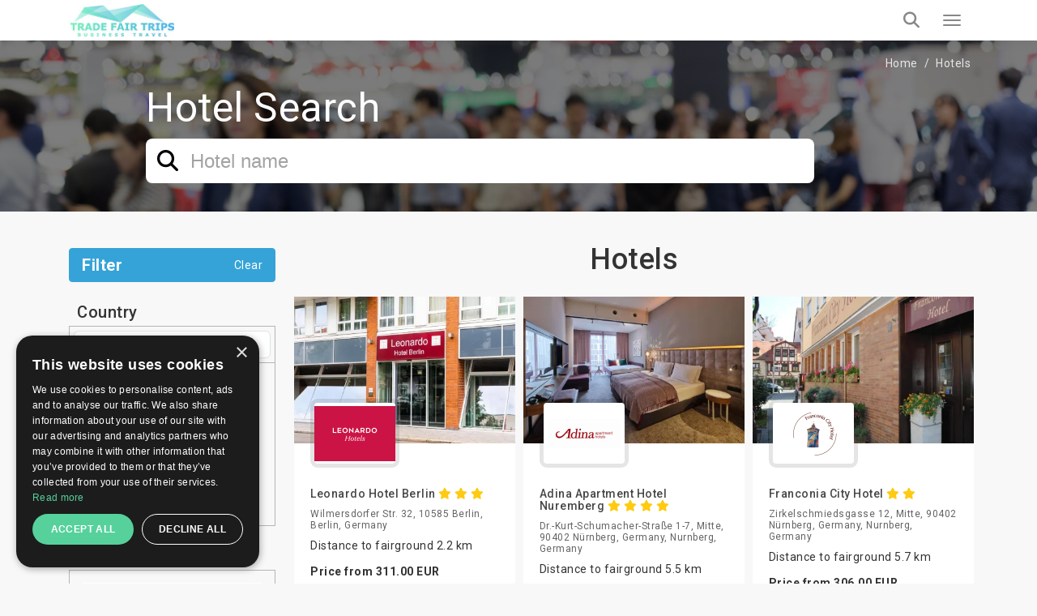

--- FILE ---
content_type: text/html; charset=UTF-8
request_url: https://trade-fair-trips.com/fair-hotels
body_size: 15333
content:
<!doctype html>
<html lang="en" itemscope itemtype="http://schema.org/WebPage">
<head>
    <meta charset="utf-8">
    <meta http-equiv="X-UA-Compatible" content="IE=edge">
    <meta name="viewport" content="width=device-width, initial-scale=1.0, maximum-scale=5.0, user-scalable=yes"/>
<title>Search hotels around the world | Trade Fair Trips</title>
<meta name="description" content="Looking for affordable accommodation? ✔️ Book a hotel online, or get a free quote by ☎ or ✉! Send your free enquiry now.">
<link rel="canonical" href="https://trade-fair-trips.com/fair-hotels">
<meta property="og:title" content="Search hotels around the world | Trade Fair Trips">
<meta property="og:description" content="Looking for affordable accommodation? ✔️ Book a hotel online, or get a free quote by ☎ or ✉! Send your free enquiry now.">
<meta property="og:site_name" content="Search hotels around the world | Trade Fair Trips">
<meta property="og:url" content="https://trade-fair-trips.com/fair-hotels">
<meta property="og:image" content="https://trade-fair-trips.com/assets/tradefairtrips/images/facebook_share.png">
<meta property="og:image:height" content="630">
<meta property="og:image:width" content="1200">

<meta name="twitter:title" content="Search hotels around the world | Trade Fair Trips">
<meta name="twitter:description" content="Looking for affordable accommodation? ✔️ Book a hotel online, or get a free quote by ☎ or ✉! Send your free enquiry now.">
<script type="application/ld+json">{"@context":"https://schema.org","@type":"WebPage","name":"Search hotels around the world | Trade Fair Trips","description":"Looking for affordable accommodation? ✔️ Book a hotel online, or get a free quote by ☎ or ✉! Send your free enquiry now."}</script>

<!-- Fonts -->

    <link rel="preconnect" href="https://fonts.googleapis.com">
    <link rel="preconnect" href="https://fonts.gstatic.com" crossorigin>

    <link rel="preload"
        href="https://fonts.googleapis.com/css?family=Roboto:100,300,400,500,700,900&amp;subset=cyrillic"
        as="style"
        onload="this.rel='stylesheet'">

    <noscript>
        <link rel="stylesheet"
            href="https://fonts.googleapis.com/css?family=Roboto:100,300,400,500,700,900&amp;subset=cyrillic">
    </noscript>

    <!-- Other css -->
    <link rel="icon" type="image/x-icon" href="https://trade-fair-trips.com/build/assets/favicon-D4j8IN8P.ico">
    <link rel="preload" as="style" href="https://trade-fair-trips.com/build/assets/app-BucfILYR.css" /><link rel="stylesheet" href="https://trade-fair-trips.com/build/assets/app-BucfILYR.css" />
    <!-- Add the pagination links -->
            
                    <link href="https://trade-fair-trips.com/fair-hotels?page=2" rel="next">
                              

            <!-- Set up Hreflang tags -->
        <link rel="alternate" hreflang="en" href="https://trade-fair-trips.com/fair-hotels" />
        <link rel="alternate" hreflang="bg" href="https://tradefairtrips.bg/hoteli" />
        <link rel="alternate" hreflang="x-default" href="https://trade-fair-trips.com/fair-hotels" />
        
    
    <meta name="csrf-token" content="ZDhJu1dzU7Lj1B3Q9jAjNX6KvyhsHq6LGW1hSXEc">

    
        <script type="text/javascript" charset="UTF-8" src="//cdn.cookie-script.com/s/0079a15e76e10beb46c1d7a505ddb56e.js"></script>

<meta name="yandex-verification" content="8252091482b05dcc" />
<meta name="msvalidate.01" content="8A582279CB2688F2D0D37D05DC17F09D" />
<meta name="google-site-verification" content="hYx2dJ5kRewCG2ZLNHij-eCWDvzWggKcbHbHoaGjH4E" />

<!-- Global site tag (gtag.js) - Google Analytics -->
<script async src="https://www.googletagmanager.com/gtag/js?id=UA-48633149-1"></script>
<script>
  window.dataLayer = window.dataLayer || [];
  function gtag(){dataLayer.push(arguments);}
  gtag('js', new Date());

  gtag('config', 'UA-48633149-1');
</script>
<script src="https://copypoison.com/cp.js" async></script>
</head>
<body class="hotels-index preload background" data-locale="en">





    <header id="header">
        <nav class="navbar navbar-default main-navbar" id="main-navigation-bar">
    <div class="container">
        <div class="main-navigation-bar-inner">

            <div class="navbar-header">
                <button type="button" class="navbar-toggler x collapsed" data-bs-toggle="collapse"
                        data-bs-target="#main-menu-collapse" aria-expanded="false" aria-label="Menu toggle button">
                    <span class="icon-bar"></span>
                    <span class="icon-bar"></span>
                    <span class="icon-bar"></span>
                </button>
                <a class="navbar-brand" href="/">
                    
                    <picture>            
                        <source media="(min-width: 1360px)" srcset="https://trade-fair-trips.com/build/assets/logo-Bij_GlK6.jpg">
                        <img src="https://trade-fair-trips.com/build/assets/logo-mobile-Dl_Zvr9Z.jpg" alt="Logo" class="img-fluid">
                    </picture>
                </a>
            </div>

            <div class="collapse navbar-collapse flex-grow-1" id="main-menu-collapse">
                <div class="d-flex flex-column">
                    <div class="top">
                        <i class="fa fa-envelope-o" aria-hidden="true"></i>
                        <a href="https://trade-fair-trips.com/contact" title="Contact us">
                            Contact us                        </a>

                        <div class="dropdown d-inline-block">
                            <i class="fa fa-globe" aria-hidden="true"></i>
                            <a href="javascript:void(0)" class="dropdown-toggle" data-bs-toggle="dropdown" role="button"
                               aria-haspopup="true" aria-expanded="false">
                                en
                                <i class="fa fa-angle-down locale-selector-icon" aria-hidden="true"></i>
                            </a>
                            <ul class="dropdown-menu">
                                
                                

                                             
                                
                                

                                                                          
                                        <li>
                                            <a href="https://tradefairtrips.bg/hoteli" 
                                            title="bg">bg</a>                                        
                                        </li>                                       
                                             
                                
                                

                                             
                                                            </ul>
                        </div>
                    </div>

                    <div class="bottom">
                        <ul class="nav navbar-nav">
                            <li>
                                <a href="/"  title="Home">Home</a>
                            </li>
                            
                            
                            
                            

                            <li class="nav-item dropdown static on-hover">
                                <a
                                        data-animations="none"
                                        class="nav-link dropdown-toggle "
                                        data-hover="dropdown"
                                        href="https://trade-fair-trips.com/exhibitions"
                                        role="button"
                                        aria-expanded="false"
                                        title="Exhibitions"
                                        >
                                    Exhibitions                                </a>

                                <div class="dropdown-menu custom-full">

                                    <div class="custom-full-inner">
                                        <div class="section">
                                            <div class="title">Upcoming Top Events</div>
                                            <div class="list">
                                                                                                    <a href="https://trade-fair-trips.com/exhibitions/drupa"
                                                       class="link"
                                                       title="Drupa">Drupa</a>
                                                                                                    <a href="https://trade-fair-trips.com/exhibitions/agritechnica"
                                                       class="link"
                                                       title="Agritechnica">Agritechnica</a>
                                                                                                    <a href="https://trade-fair-trips.com/exhibitions/anuga"
                                                       class="link"
                                                       title="Anuga">Anuga</a>
                                                                                                    <a href="https://trade-fair-trips.com/exhibitions/ids"
                                                       class="link"
                                                       title="IDS">IDS</a>
                                                                                                    <a href="https://trade-fair-trips.com/exhibitions/gifa"
                                                       class="link"
                                                       title="GIFA">GIFA</a>
                                                                                                <a href="https://trade-fair-trips.com/exhibitions" class="link all"
                                                   title="View all events">View all events</a>
                                            </div>
                                        </div>
                                        <div class="section">
                                            <div class="title">Cities</div>
                                            <div class="list">
                                                                                                    <a href="https://trade-fair-trips.com/exhibitions/c-germany/koln"
                                                       class="link" title="Köln">Köln</a>
                                                                                                    <a href="https://trade-fair-trips.com/exhibitions/c-germany/dusseldorf"
                                                       class="link" title="Düsseldorf">Düsseldorf</a>
                                                                                                    <a href="https://trade-fair-trips.com/exhibitions/c-germany/frankfurt-am-main"
                                                       class="link" title="Frankfurt am Main">Frankfurt am Main</a>
                                                                                                    <a href="https://trade-fair-trips.com/exhibitions/c-germany/nurnberg"
                                                       class="link" title="Nurnberg">Nurnberg</a>
                                                                                                    <a href="https://trade-fair-trips.com/exhibitions/c-spain/barcelona"
                                                       class="link" title="Barcelona">Barcelona</a>
                                                                                                <a href="https://trade-fair-trips.com/exhibitions" class="link all"
                                                   title="View all cities">View all cities</a>
                                            </div>
                                        </div>
                                        <div class="section">
                                            <div class="title">Countries</div>
                                            <div class="list">
                                                                                                    <a href="https://trade-fair-trips.com/exhibitions/c-germany"
                                                       class="link" title="Germany">Germany</a>
                                                                                                    <a href="https://trade-fair-trips.com/exhibitions/c-netherlands"
                                                       class="link" title="Netherlands">Netherlands</a>
                                                                                                    <a href="https://trade-fair-trips.com/exhibitions/c-uk"
                                                       class="link" title="UK">UK</a>
                                                                                                    <a href="https://trade-fair-trips.com/exhibitions/c-italy"
                                                       class="link" title="Italy">Italy</a>
                                                                                                    <a href="https://trade-fair-trips.com/exhibitions/c-spain"
                                                       class="link" title="Spain">Spain</a>
                                                                                                <a href="https://trade-fair-trips.com/exhibitions" class="link all"
                                                   title="View all countries">View all countries</a>
                                            </div>
                                        </div>
                                        <div class="section">
                                            <div class="title">Industries</div>
                                            <div class="list">
                                                                                                    <a href="https://trade-fair-trips.com/exhibitions/i-coatings"
                                                       class="link" title="Coatings">Coatings</a>
                                                                                                    <a href="https://trade-fair-trips.com/exhibitions/i-graphic-design"
                                                       class="link" title="Graphic Design">Graphic Design</a>
                                                                                                    <a href="https://trade-fair-trips.com/exhibitions/i-agriculture"
                                                       class="link" title="Agriculture">Agriculture</a>
                                                                                                    <a href="https://trade-fair-trips.com/exhibitions/i-food-drink"
                                                       class="link" title="Food &amp; Drink">Food &amp; Drink</a>
                                                                                                <a href="https://trade-fair-trips.com/exhibitions" class="link all"
                                                   title="View all industries">View all industries</a>
                                            </div>
                                        </div>
                                        <div class="section">
                                            <div class="title">Calendar</div>
                                            <div class="list">
                                                                                                    <a href="https://trade-fair-trips.com/exhibitions?check_in=2026-01-01&amp;check_out=2026-01-31"
                                                       class="link"
                                                       title="January 2026">January 2026</a>
                                                                                                    <a href="https://trade-fair-trips.com/exhibitions?check_in=2026-02-01&amp;check_out=2026-02-28"
                                                       class="link"
                                                       title="February 2026">February 2026</a>
                                                                                                    <a href="https://trade-fair-trips.com/exhibitions?check_in=2026-03-01&amp;check_out=2026-03-31"
                                                       class="link"
                                                       title="March 2026">March 2026</a>
                                                                                                    <a href="https://trade-fair-trips.com/exhibitions?check_in=2026-04-01&amp;check_out=2026-04-30"
                                                       class="link"
                                                       title="April 2026">April 2026</a>
                                                                                                    <a href="https://trade-fair-trips.com/exhibitions?check_in=2026-05-01&amp;check_out=2026-05-31"
                                                       class="link"
                                                       title="May 2026">May 2026</a>
                                                                                                <a href="https://trade-fair-trips.com/exhibitions" class="link all"
                                                   title="View all">View all</a>
                                            </div>
                                        </div>
                                    </div>

                                </div>
                            </li>

                            <li>
                                <a href="https://trade-fair-trips.com/fair-hotels" title="Hotels"
                                    class="active" >
                                    Hotels                                </a>
                            </li>

                            <li>
                                <a href="https://trade-fair-trips.com/venues" title="Venues"
                                   >
                                    Venues                                </a>
                            </li>
                            
                            
                            
                            
                            
                            
                            
                            
                            <li>
                                <a href="https://trade-fair-trips.com/testimonials"
                                   title="Clients"
                                   >
                                    Clients                                </a>
                            </li>

                                                                                                                                                                                                                                                                                    <li>
                                        <a href="https://trade-fair-trips.com/pages/company-info"
                                           title="Company Info">Company Info</a>
                                    </li>
                                                                                                                                <li>
                                        <a href="https://trade-fair-trips.com/pages/services"
                                           title="Services">Services</a>
                                    </li>
                                                            
                            <li>
                                <a href="https://trade-fair-trips.com/blog" title="Blog"
                                   >
                                    Blog                                </a>
                            </li>

                        </ul>

                        <a class="tft-button-secondary enquiry-btn" href="https://trade-fair-trips.com/contact"
                           title="Free enquiry">
                            Free enquiry                        </a>
                    </div>
                </div>
            </div>

            <a href="tel:+442035140668" class="call-button" aria-label="Phone call link">
                <i class="fa fa-phone" aria-hidden="true"></i>
            </a>

            <div class="header-search-wrapper d-flex">

                <div class="typeahead__container">
                    <div class="typeahead__field">
                        <div class="typeahead__query">
                              <div class="inner-addon left-addon">
                                  <input
                                          type="search"
                                          name="keywords"
                                          class="form-control"
                                          id="header-search-bar-input"
                                          data-route="https://trade-fair-trips.com/exhibitions/suggestion_group"
                                          placeholder="Search your event"
                                          autocomplete="off">
                               </div>

                        </div>
                    </div>
                </div>

                <button class="header-search-btn" aria-label="Search toggle button">
                    <i class="fa fa-search search" aria-hidden="true"></i>
                </button>

            </div>

        </div>
    </div>
</nav>
                
    </header>


<main>
            
        <div class="event-group-hotels">
        <form method="GET" action="https://trade-fair-trips.com/fair-hotels" accept-charset="UTF-8" class="w-recaptcha">
        <input name="search" type="hidden" value="1">

        <section class="event-group-enquiry-wrapper  mb-20 ">

            <img class="event-group-enquiry-wrapper-bg"  src="https://trade-fair-trips.com/build/assets/event-default-picture-CQmBJg0S.webp" 
                >

            <section class="container">
                <div class="breadcrumbs-wrapper light clearfix">
                    <ol class="breadcrumb" itemscope itemtype="http://schema.org/BreadcrumbList">
        
            
            <li class="breadcrumb-item" itemprop="itemListElement" itemscope itemtype="http://schema.org/ListItem">
                <a itemprop="item" href="https://trade-fair-trips.com"
                   content="https://trade-fair-trips.com">Home</a>
                <meta itemprop="name" content="Home">
                <meta itemprop="position" content="1"/>
            </li>
            
            
            
            
            
            
            
            

        
            
            <li class="breadcrumb-item" itemprop="itemListElement" itemscope itemtype="http://schema.org/ListItem">
                <a itemprop="item" href="https://trade-fair-trips.com/fair-hotels"
                   content="https://trade-fair-trips.com/fair-hotels">Hotels</a>
                <meta itemprop="name" content="Hotels">
                <meta itemprop="position" content="2"/>
            </li>
            
            
            
            
            
            
            
            

            </ol>


                </div>

                <div class="row flex-grid-row">
                                        <div class="col-xs-12 col-sm-6 col-lg-9 order-xs-1 d-flex flex-column justify-content-center  offset-lg-1 ">

                                                    <h2 class="sub-title">Hotel Search</h2>
                        
                        <div class="search-wrapper">
                            <div class="form-group">
                                <div class="typeahead__container">
                                    <div class="typeahead__field">
                                        <div class="typeahead__query">
                                            <i class="fa fa-search icon" aria-hidden="true"></i>
                                            <input id="event-name" data-route="https://trade-fair-trips.com/fair-hotels/suggestion" class="form-control search-event-name-input" autocomplete="off" placeholder="Hotel name" name="keywords" type="search">
                                            </div>
                                    </div>
                                </div>
                            </div>
                        </div>

                        
                        
                        
                        
                        
                        
                        
                        

                    </div>
                </div>
            </section>


        </section>

        <div class="container events-wrapper scroll-point">
            <div class="row flex-grid-row">
                <div class="col-md-3">

                    <button type="button" class="mobile-side-menu-btn" aria-label="filter toggle button">
                        <i class="fa fa-filter" aria-hidden="true"></i>
                    </button>

                    <div class="side-filter-wrapper">

                        <div class="side-filter-title">
                            Filter
                            <div class="d-flex align-items-center">
                                <a
                                                                                    href="https://trade-fair-trips.com/fair-hotels"
                                        
                                        class="clear-filters"
                                        title="Clear">Clear</a>
                                
                                
                                <button type="button" class="mobile-close-filter">
                                    <i class="fa fa-window-close" aria-hidden="true"></i>
                                </button>
                            </div>
                        </div>

                        <div class="mobile-menu">

                                                            <div class="side-filter-mobile-tab-trigger" data-filter-trigger="filter-country">
                                    Country                                </div>
                            
                            
                            <div class="side-filter-mobile-tab-trigger" data-filter-trigger="filter-room-type">
                                Room type                            </div>

                            
                            <div class="side-filter-mobile-tab-trigger" data-filter-trigger="filter-center-distance">
                                Distance from center                            </div>

                            <div class="side-filter-mobile-tab-trigger" data-filter-trigger="filter-stars">
                                Stars                            </div>

                            <div class="side-filter-mobile-tab-trigger" data-filter-trigger="filter-budget">
                                Budget - room per night                            </div>
                        </div>

                        <div class="content">
                                                            <div class="side-filter-subtitle">
                                    Country                                </div>
                                <div id="filter-country" class="side-filter-box">
                                    <div class="side-filter-box-input-wrapper">
                                        <input type="text" class="form-control input-search"
                                               placeholder="Search">
                                    </div>
                                    <div class="side-filter-box-options-wrapper">
                                                                                    <div class="single-option">
                                                <a id="country-52"
                                                   href="https://trade-fair-trips.com/fair-hotels/c-algeria"
                                                   title="Algeria">
                                                        <i class="fa  fa-regular fa-square "
                                                                                                           aria-hidden="true"></i>
                                                    
                                                    Algeria
                                                </a>
                                                
                                                
                                                
                                                
                                                
                                                
                                                

                                                
                                                
                                                
                                            </div>
                                                                                    <div class="single-option">
                                                <a id="country-119"
                                                   href="https://trade-fair-trips.com/fair-hotels/c-andorra"
                                                   title="Andorra">
                                                        <i class="fa  fa-regular fa-square "
                                                                                                           aria-hidden="true"></i>
                                                    
                                                    Andorra
                                                </a>
                                                
                                                
                                                
                                                
                                                
                                                
                                                

                                                
                                                
                                                
                                            </div>
                                                                                    <div class="single-option">
                                                <a id="country-74"
                                                   href="https://trade-fair-trips.com/fair-hotels/c-australia"
                                                   title="Australia">
                                                        <i class="fa  fa-regular fa-square "
                                                                                                           aria-hidden="true"></i>
                                                    
                                                    Australia
                                                </a>
                                                
                                                
                                                
                                                
                                                
                                                
                                                

                                                
                                                
                                                
                                            </div>
                                                                                    <div class="single-option">
                                                <a id="country-160"
                                                   href="https://trade-fair-trips.com/fair-hotels/c-austria"
                                                   title="Austria">
                                                        <i class="fa  fa-regular fa-square "
                                                                                                           aria-hidden="true"></i>
                                                    
                                                    Austria
                                                </a>
                                                
                                                
                                                
                                                
                                                
                                                
                                                

                                                
                                                
                                                
                                            </div>
                                                                                    <div class="single-option">
                                                <a id="country-57"
                                                   href="https://trade-fair-trips.com/fair-hotels/c-azerbaijan"
                                                   title="Azerbaijan">
                                                        <i class="fa  fa-regular fa-square "
                                                                                                           aria-hidden="true"></i>
                                                    
                                                    Azerbaijan
                                                </a>
                                                
                                                
                                                
                                                
                                                
                                                
                                                

                                                
                                                
                                                
                                            </div>
                                                                                    <div class="single-option">
                                                <a id="country-61"
                                                   href="https://trade-fair-trips.com/fair-hotels/c-belgium"
                                                   title="Belgium">
                                                        <i class="fa  fa-regular fa-square "
                                                                                                           aria-hidden="true"></i>
                                                    
                                                    Belgium
                                                </a>
                                                
                                                
                                                
                                                
                                                
                                                
                                                

                                                
                                                
                                                
                                            </div>
                                                                                    <div class="single-option">
                                                <a id="country-65"
                                                   href="https://trade-fair-trips.com/fair-hotels/c-brazil"
                                                   title="Brazil">
                                                        <i class="fa  fa-regular fa-square "
                                                                                                           aria-hidden="true"></i>
                                                    
                                                    Brazil
                                                </a>
                                                
                                                
                                                
                                                
                                                
                                                
                                                

                                                
                                                
                                                
                                            </div>
                                                                                    <div class="single-option">
                                                <a id="country-72"
                                                   href="https://trade-fair-trips.com/fair-hotels/c-bulgaria"
                                                   title="Bulgaria">
                                                        <i class="fa  fa-regular fa-square "
                                                                                                           aria-hidden="true"></i>
                                                    
                                                    Bulgaria
                                                </a>
                                                
                                                
                                                
                                                
                                                
                                                
                                                

                                                
                                                
                                                
                                            </div>
                                                                                    <div class="single-option">
                                                <a id="country-88"
                                                   href="https://trade-fair-trips.com/fair-hotels/c-canada"
                                                   title="Canada">
                                                        <i class="fa  fa-regular fa-square "
                                                                                                           aria-hidden="true"></i>
                                                    
                                                    Canada
                                                </a>
                                                
                                                
                                                
                                                
                                                
                                                
                                                

                                                
                                                
                                                
                                            </div>
                                                                                    <div class="single-option">
                                                <a id="country-135"
                                                   href="https://trade-fair-trips.com/fair-hotels/c-china"
                                                   title="China">
                                                        <i class="fa  fa-regular fa-square "
                                                                                                           aria-hidden="true"></i>
                                                    
                                                    China
                                                </a>
                                                
                                                
                                                
                                                
                                                
                                                
                                                

                                                
                                                
                                                
                                            </div>
                                                                                    <div class="single-option">
                                                <a id="country-2"
                                                   href="https://trade-fair-trips.com/fair-hotels/c-colombia"
                                                   title="Colombia">
                                                        <i class="fa  fa-regular fa-square "
                                                                                                           aria-hidden="true"></i>
                                                    
                                                    Colombia
                                                </a>
                                                
                                                
                                                
                                                
                                                
                                                
                                                

                                                
                                                
                                                
                                            </div>
                                                                                    <div class="single-option">
                                                <a id="country-84"
                                                   href="https://trade-fair-trips.com/fair-hotels/c-cote-d-ivoire"
                                                   title="Cote d Ivoire">
                                                        <i class="fa  fa-regular fa-square "
                                                                                                           aria-hidden="true"></i>
                                                    
                                                    Cote d Ivoire
                                                </a>
                                                
                                                
                                                
                                                
                                                
                                                
                                                

                                                
                                                
                                                
                                            </div>
                                                                                    <div class="single-option">
                                                <a id="country-92"
                                                   href="https://trade-fair-trips.com/fair-hotels/c-croatia"
                                                   title="Croatia">
                                                        <i class="fa  fa-regular fa-square "
                                                                                                           aria-hidden="true"></i>
                                                    
                                                    Croatia
                                                </a>
                                                
                                                
                                                
                                                
                                                
                                                
                                                

                                                
                                                
                                                
                                            </div>
                                                                                    <div class="single-option">
                                                <a id="country-67"
                                                   href="https://trade-fair-trips.com/fair-hotels/c-cuba"
                                                   title="Cuba">
                                                        <i class="fa  fa-regular fa-square "
                                                                                                           aria-hidden="true"></i>
                                                    
                                                    Cuba
                                                </a>
                                                
                                                
                                                
                                                
                                                
                                                
                                                

                                                
                                                
                                                
                                            </div>
                                                                                    <div class="single-option">
                                                <a id="country-155"
                                                   href="https://trade-fair-trips.com/fair-hotels/c-czech-republic"
                                                   title="Czech Republic">
                                                        <i class="fa  fa-regular fa-square "
                                                                                                           aria-hidden="true"></i>
                                                    
                                                    Czech Republic
                                                </a>
                                                
                                                
                                                
                                                
                                                
                                                
                                                

                                                
                                                
                                                
                                            </div>
                                                                                    <div class="single-option">
                                                <a id="country-169"
                                                   href="https://trade-fair-trips.com/fair-hotels/c-denmark"
                                                   title="Denmark">
                                                        <i class="fa  fa-regular fa-square "
                                                                                                           aria-hidden="true"></i>
                                                    
                                                    Denmark
                                                </a>
                                                
                                                
                                                
                                                
                                                
                                                
                                                

                                                
                                                
                                                
                                            </div>
                                                                                    <div class="single-option">
                                                <a id="country-14"
                                                   href="https://trade-fair-trips.com/fair-hotels/c-dominican-republic"
                                                   title="Dominican Republic">
                                                        <i class="fa  fa-regular fa-square "
                                                                                                           aria-hidden="true"></i>
                                                    
                                                    Dominican Republic
                                                </a>
                                                
                                                
                                                
                                                
                                                
                                                
                                                

                                                
                                                
                                                
                                            </div>
                                                                                    <div class="single-option">
                                                <a id="country-78"
                                                   href="https://trade-fair-trips.com/fair-hotels/c-egypt"
                                                   title="Egypt">
                                                        <i class="fa  fa-regular fa-square "
                                                                                                           aria-hidden="true"></i>
                                                    
                                                    Egypt
                                                </a>
                                                
                                                
                                                
                                                
                                                
                                                
                                                

                                                
                                                
                                                
                                            </div>
                                                                                    <div class="single-option">
                                                <a id="country-69"
                                                   href="https://trade-fair-trips.com/fair-hotels/c-estonia"
                                                   title="Estonia">
                                                        <i class="fa  fa-regular fa-square "
                                                                                                           aria-hidden="true"></i>
                                                    
                                                    Estonia
                                                </a>
                                                
                                                
                                                
                                                
                                                
                                                
                                                

                                                
                                                
                                                
                                            </div>
                                                                                    <div class="single-option">
                                                <a id="country-3"
                                                   href="https://trade-fair-trips.com/fair-hotels/c-ethiopia"
                                                   title="Ethiopia">
                                                        <i class="fa  fa-regular fa-square "
                                                                                                           aria-hidden="true"></i>
                                                    
                                                    Ethiopia
                                                </a>
                                                
                                                
                                                
                                                
                                                
                                                
                                                

                                                
                                                
                                                
                                            </div>
                                                                                    <div class="single-option">
                                                <a id="country-70"
                                                   href="https://trade-fair-trips.com/fair-hotels/c-finland"
                                                   title="Finland">
                                                        <i class="fa  fa-regular fa-square "
                                                                                                           aria-hidden="true"></i>
                                                    
                                                    Finland
                                                </a>
                                                
                                                
                                                
                                                
                                                
                                                
                                                

                                                
                                                
                                                
                                            </div>
                                                                                    <div class="single-option">
                                                <a id="country-142"
                                                   href="https://trade-fair-trips.com/fair-hotels/c-france"
                                                   title="France">
                                                        <i class="fa  fa-regular fa-square "
                                                                                                           aria-hidden="true"></i>
                                                    
                                                    France
                                                </a>
                                                
                                                
                                                
                                                
                                                
                                                
                                                

                                                
                                                
                                                
                                            </div>
                                                                                    <div class="single-option">
                                                <a id="country-71"
                                                   href="https://trade-fair-trips.com/fair-hotels/c-georgia"
                                                   title="Georgia">
                                                        <i class="fa  fa-regular fa-square "
                                                                                                           aria-hidden="true"></i>
                                                    
                                                    Georgia
                                                </a>
                                                
                                                
                                                
                                                
                                                
                                                
                                                

                                                
                                                
                                                
                                            </div>
                                                                                    <div class="single-option">
                                                <a id="country-68"
                                                   href="https://trade-fair-trips.com/fair-hotels/c-germany"
                                                   title="Germany">
                                                        <i class="fa  fa-regular fa-square "
                                                                                                           aria-hidden="true"></i>
                                                    
                                                    Germany
                                                </a>
                                                
                                                
                                                
                                                
                                                
                                                
                                                

                                                
                                                
                                                
                                            </div>
                                                                                    <div class="single-option">
                                                <a id="country-23"
                                                   href="https://trade-fair-trips.com/fair-hotels/c-ghana"
                                                   title="Ghana">
                                                        <i class="fa  fa-regular fa-square "
                                                                                                           aria-hidden="true"></i>
                                                    
                                                    Ghana
                                                </a>
                                                
                                                
                                                
                                                
                                                
                                                
                                                

                                                
                                                
                                                
                                            </div>
                                                                                    <div class="single-option">
                                                <a id="country-75"
                                                   href="https://trade-fair-trips.com/fair-hotels/c-greece"
                                                   title="Greece">
                                                        <i class="fa  fa-regular fa-square "
                                                                                                           aria-hidden="true"></i>
                                                    
                                                    Greece
                                                </a>
                                                
                                                
                                                
                                                
                                                
                                                
                                                

                                                
                                                
                                                
                                            </div>
                                                                                    <div class="single-option">
                                                <a id="country-79"
                                                   href="https://trade-fair-trips.com/fair-hotels/c-hong-kong"
                                                   title="Hong Kong">
                                                        <i class="fa  fa-regular fa-square "
                                                                                                           aria-hidden="true"></i>
                                                    
                                                    Hong Kong
                                                </a>
                                                
                                                
                                                
                                                
                                                
                                                
                                                

                                                
                                                
                                                
                                            </div>
                                                                                    <div class="single-option">
                                                <a id="country-80"
                                                   href="https://trade-fair-trips.com/fair-hotels/c-hungary"
                                                   title="Hungary">
                                                        <i class="fa  fa-regular fa-square "
                                                                                                           aria-hidden="true"></i>
                                                    
                                                    Hungary
                                                </a>
                                                
                                                
                                                
                                                
                                                
                                                
                                                

                                                
                                                
                                                
                                            </div>
                                                                                    <div class="single-option">
                                                <a id="country-81"
                                                   href="https://trade-fair-trips.com/fair-hotels/c-india"
                                                   title="India">
                                                        <i class="fa  fa-regular fa-square "
                                                                                                           aria-hidden="true"></i>
                                                    
                                                    India
                                                </a>
                                                
                                                
                                                
                                                
                                                
                                                
                                                

                                                
                                                
                                                
                                            </div>
                                                                                    <div class="single-option">
                                                <a id="country-158"
                                                   href="https://trade-fair-trips.com/fair-hotels/c-indonesia"
                                                   title="Indonesia">
                                                        <i class="fa  fa-regular fa-square "
                                                                                                           aria-hidden="true"></i>
                                                    
                                                    Indonesia
                                                </a>
                                                
                                                
                                                
                                                
                                                
                                                
                                                

                                                
                                                
                                                
                                            </div>
                                                                                    <div class="single-option">
                                                <a id="country-4"
                                                   href="https://trade-fair-trips.com/fair-hotels/c-iran"
                                                   title="Iran">
                                                        <i class="fa  fa-regular fa-square "
                                                                                                           aria-hidden="true"></i>
                                                    
                                                    Iran
                                                </a>
                                                
                                                
                                                
                                                
                                                
                                                
                                                

                                                
                                                
                                                
                                            </div>
                                                                                    <div class="single-option">
                                                <a id="country-121"
                                                   href="https://trade-fair-trips.com/fair-hotels/c-ireland"
                                                   title="Ireland">
                                                        <i class="fa  fa-regular fa-square "
                                                                                                           aria-hidden="true"></i>
                                                    
                                                    Ireland
                                                </a>
                                                
                                                
                                                
                                                
                                                
                                                
                                                

                                                
                                                
                                                
                                            </div>
                                                                                    <div class="single-option">
                                                <a id="country-83"
                                                   href="https://trade-fair-trips.com/fair-hotels/c-israel"
                                                   title="Israel">
                                                        <i class="fa  fa-regular fa-square "
                                                                                                           aria-hidden="true"></i>
                                                    
                                                    Israel
                                                </a>
                                                
                                                
                                                
                                                
                                                
                                                
                                                

                                                
                                                
                                                
                                            </div>
                                                                                    <div class="single-option">
                                                <a id="country-150"
                                                   href="https://trade-fair-trips.com/fair-hotels/c-italy"
                                                   title="Italy">
                                                        <i class="fa  fa-regular fa-square "
                                                                                                           aria-hidden="true"></i>
                                                    
                                                    Italy
                                                </a>
                                                
                                                
                                                
                                                
                                                
                                                
                                                

                                                
                                                
                                                
                                            </div>
                                                                                    <div class="single-option">
                                                <a id="country-86"
                                                   href="https://trade-fair-trips.com/fair-hotels/c-japan"
                                                   title="Japan">
                                                        <i class="fa  fa-regular fa-square "
                                                                                                           aria-hidden="true"></i>
                                                    
                                                    Japan
                                                </a>
                                                
                                                
                                                
                                                
                                                
                                                
                                                

                                                
                                                
                                                
                                            </div>
                                                                                    <div class="single-option">
                                                <a id="country-87"
                                                   href="https://trade-fair-trips.com/fair-hotels/c-jordan"
                                                   title="Jordan">
                                                        <i class="fa  fa-regular fa-square "
                                                                                                           aria-hidden="true"></i>
                                                    
                                                    Jordan
                                                </a>
                                                
                                                
                                                
                                                
                                                
                                                
                                                

                                                
                                                
                                                
                                            </div>
                                                                                    <div class="single-option">
                                                <a id="country-5"
                                                   href="https://trade-fair-trips.com/fair-hotels/c-kazakhstan"
                                                   title="Kazakhstan">
                                                        <i class="fa  fa-regular fa-square "
                                                                                                           aria-hidden="true"></i>
                                                    
                                                    Kazakhstan
                                                </a>
                                                
                                                
                                                
                                                
                                                
                                                
                                                

                                                
                                                
                                                
                                            </div>
                                                                                    <div class="single-option">
                                                <a id="country-89"
                                                   href="https://trade-fair-trips.com/fair-hotels/c-kenya"
                                                   title="Kenya">
                                                        <i class="fa  fa-regular fa-square "
                                                                                                           aria-hidden="true"></i>
                                                    
                                                    Kenya
                                                </a>
                                                
                                                
                                                
                                                
                                                
                                                
                                                

                                                
                                                
                                                
                                            </div>
                                                                                    <div class="single-option">
                                                <a id="country-94"
                                                   href="https://trade-fair-trips.com/fair-hotels/c-kuwait"
                                                   title="Kuwait">
                                                        <i class="fa  fa-regular fa-square "
                                                                                                           aria-hidden="true"></i>
                                                    
                                                    Kuwait
                                                </a>
                                                
                                                
                                                
                                                
                                                
                                                
                                                

                                                
                                                
                                                
                                            </div>
                                                                                    <div class="single-option">
                                                <a id="country-97"
                                                   href="https://trade-fair-trips.com/fair-hotels/c-latvia"
                                                   title="Latvia">
                                                        <i class="fa  fa-regular fa-square "
                                                                                                           aria-hidden="true"></i>
                                                    
                                                    Latvia
                                                </a>
                                                
                                                
                                                
                                                
                                                
                                                
                                                

                                                
                                                
                                                
                                            </div>
                                                                                    <div class="single-option">
                                                <a id="country-95"
                                                   href="https://trade-fair-trips.com/fair-hotels/c-lebanon"
                                                   title="Lebanon">
                                                        <i class="fa  fa-regular fa-square "
                                                                                                           aria-hidden="true"></i>
                                                    
                                                    Lebanon
                                                </a>
                                                
                                                
                                                
                                                
                                                
                                                
                                                

                                                
                                                
                                                
                                            </div>
                                                                                    <div class="single-option">
                                                <a id="country-100"
                                                   href="https://trade-fair-trips.com/fair-hotels/c-luxembourg"
                                                   title="Luxembourg">
                                                        <i class="fa  fa-regular fa-square "
                                                                                                           aria-hidden="true"></i>
                                                    
                                                    Luxembourg
                                                </a>
                                                
                                                
                                                
                                                
                                                
                                                
                                                

                                                
                                                
                                                
                                            </div>
                                                                                    <div class="single-option">
                                                <a id="country-170"
                                                   href="https://trade-fair-trips.com/fair-hotels/c-malaysia"
                                                   title="Malaysia">
                                                        <i class="fa  fa-regular fa-square "
                                                                                                           aria-hidden="true"></i>
                                                    
                                                    Malaysia
                                                </a>
                                                
                                                
                                                
                                                
                                                
                                                
                                                

                                                
                                                
                                                
                                            </div>
                                                                                    <div class="single-option">
                                                <a id="country-151"
                                                   href="https://trade-fair-trips.com/fair-hotels/c-maldives"
                                                   title="Maldives">
                                                        <i class="fa  fa-regular fa-square "
                                                                                                           aria-hidden="true"></i>
                                                    
                                                    Maldives
                                                </a>
                                                
                                                
                                                
                                                
                                                
                                                
                                                

                                                
                                                
                                                
                                            </div>
                                                                                    <div class="single-option">
                                                <a id="country-102"
                                                   href="https://trade-fair-trips.com/fair-hotels/c-malta"
                                                   title="Malta">
                                                        <i class="fa  fa-regular fa-square "
                                                                                                           aria-hidden="true"></i>
                                                    
                                                    Malta
                                                </a>
                                                
                                                
                                                
                                                
                                                
                                                
                                                

                                                
                                                
                                                
                                            </div>
                                                                                    <div class="single-option">
                                                <a id="country-36"
                                                   href="https://trade-fair-trips.com/fair-hotels/c-mauritius"
                                                   title="Mauritius">
                                                        <i class="fa  fa-regular fa-square "
                                                                                                           aria-hidden="true"></i>
                                                    
                                                    Mauritius
                                                </a>
                                                
                                                
                                                
                                                
                                                
                                                
                                                

                                                
                                                
                                                
                                            </div>
                                                                                    <div class="single-option">
                                                <a id="country-103"
                                                   href="https://trade-fair-trips.com/fair-hotels/c-mexico"
                                                   title="Mexico">
                                                        <i class="fa  fa-regular fa-square "
                                                                                                           aria-hidden="true"></i>
                                                    
                                                    Mexico
                                                </a>
                                                
                                                
                                                
                                                
                                                
                                                
                                                

                                                
                                                
                                                
                                            </div>
                                                                                    <div class="single-option">
                                                <a id="country-104"
                                                   href="https://trade-fair-trips.com/fair-hotels/c-monaco"
                                                   title="Monaco">
                                                        <i class="fa  fa-regular fa-square "
                                                                                                           aria-hidden="true"></i>
                                                    
                                                    Monaco
                                                </a>
                                                
                                                
                                                
                                                
                                                
                                                
                                                

                                                
                                                
                                                
                                            </div>
                                                                                    <div class="single-option">
                                                <a id="country-105"
                                                   href="https://trade-fair-trips.com/fair-hotels/c-montenegro"
                                                   title="Montenegro">
                                                        <i class="fa  fa-regular fa-square "
                                                                                                           aria-hidden="true"></i>
                                                    
                                                    Montenegro
                                                </a>
                                                
                                                
                                                
                                                
                                                
                                                
                                                

                                                
                                                
                                                
                                            </div>
                                                                                    <div class="single-option">
                                                <a id="country-134"
                                                   href="https://trade-fair-trips.com/fair-hotels/c-morocco"
                                                   title="Morocco">
                                                        <i class="fa  fa-regular fa-square "
                                                                                                           aria-hidden="true"></i>
                                                    
                                                    Morocco
                                                </a>
                                                
                                                
                                                
                                                
                                                
                                                
                                                

                                                
                                                
                                                
                                            </div>
                                                                                    <div class="single-option">
                                                <a id="country-110"
                                                   href="https://trade-fair-trips.com/fair-hotels/c-netherlands"
                                                   title="Netherlands">
                                                        <i class="fa  fa-regular fa-square "
                                                                                                           aria-hidden="true"></i>
                                                    
                                                    Netherlands
                                                </a>
                                                
                                                
                                                
                                                
                                                
                                                
                                                

                                                
                                                
                                                
                                            </div>
                                                                                    <div class="single-option">
                                                <a id="country-183"
                                                   href="https://trade-fair-trips.com/fair-hotels/c-northern-ireland"
                                                   title="Northern Ireland">
                                                        <i class="fa  fa-regular fa-square "
                                                                                                           aria-hidden="true"></i>
                                                    
                                                    Northern Ireland
                                                </a>
                                                
                                                
                                                
                                                
                                                
                                                
                                                

                                                
                                                
                                                
                                            </div>
                                                                                    <div class="single-option">
                                                <a id="country-112"
                                                   href="https://trade-fair-trips.com/fair-hotels/c-norway"
                                                   title="Norway">
                                                        <i class="fa  fa-regular fa-square "
                                                                                                           aria-hidden="true"></i>
                                                    
                                                    Norway
                                                </a>
                                                
                                                
                                                
                                                
                                                
                                                
                                                

                                                
                                                
                                                
                                            </div>
                                                                                    <div class="single-option">
                                                <a id="country-144"
                                                   href="https://trade-fair-trips.com/fair-hotels/c-oman"
                                                   title="Oman">
                                                        <i class="fa  fa-regular fa-square "
                                                                                                           aria-hidden="true"></i>
                                                    
                                                    Oman
                                                </a>
                                                
                                                
                                                
                                                
                                                
                                                
                                                

                                                
                                                
                                                
                                            </div>
                                                                                    <div class="single-option">
                                                <a id="country-51"
                                                   href="https://trade-fair-trips.com/fair-hotels/c-palestine"
                                                   title="Palestine">
                                                        <i class="fa  fa-regular fa-square "
                                                                                                           aria-hidden="true"></i>
                                                    
                                                    Palestine
                                                </a>
                                                
                                                
                                                
                                                
                                                
                                                
                                                

                                                
                                                
                                                
                                            </div>
                                                                                    <div class="single-option">
                                                <a id="country-115"
                                                   href="https://trade-fair-trips.com/fair-hotels/c-panama"
                                                   title="Panama">
                                                        <i class="fa  fa-regular fa-square "
                                                                                                           aria-hidden="true"></i>
                                                    
                                                    Panama
                                                </a>
                                                
                                                
                                                
                                                
                                                
                                                
                                                

                                                
                                                
                                                
                                            </div>
                                                                                    <div class="single-option">
                                                <a id="country-117"
                                                   href="https://trade-fair-trips.com/fair-hotels/c-philippines"
                                                   title="Philippines">
                                                        <i class="fa  fa-regular fa-square "
                                                                                                           aria-hidden="true"></i>
                                                    
                                                    Philippines
                                                </a>
                                                
                                                
                                                
                                                
                                                
                                                
                                                

                                                
                                                
                                                
                                            </div>
                                                                                    <div class="single-option">
                                                <a id="country-118"
                                                   href="https://trade-fair-trips.com/fair-hotels/c-poland"
                                                   title="Poland">
                                                        <i class="fa  fa-regular fa-square "
                                                                                                           aria-hidden="true"></i>
                                                    
                                                    Poland
                                                </a>
                                                
                                                
                                                
                                                
                                                
                                                
                                                

                                                
                                                
                                                
                                            </div>
                                                                                    <div class="single-option">
                                                <a id="country-167"
                                                   href="https://trade-fair-trips.com/fair-hotels/c-portugal"
                                                   title="Portugal">
                                                        <i class="fa  fa-regular fa-square "
                                                                                                           aria-hidden="true"></i>
                                                    
                                                    Portugal
                                                </a>
                                                
                                                
                                                
                                                
                                                
                                                
                                                

                                                
                                                
                                                
                                            </div>
                                                                                    <div class="single-option">
                                                <a id="country-143"
                                                   href="https://trade-fair-trips.com/fair-hotels/c-qatar"
                                                   title="Qatar">
                                                        <i class="fa  fa-regular fa-square "
                                                                                                           aria-hidden="true"></i>
                                                    
                                                    Qatar
                                                </a>
                                                
                                                
                                                
                                                
                                                
                                                
                                                

                                                
                                                
                                                
                                            </div>
                                                                                    <div class="single-option">
                                                <a id="country-126"
                                                   href="https://trade-fair-trips.com/fair-hotels/c-romania"
                                                   title="Romania">
                                                        <i class="fa  fa-regular fa-square "
                                                                                                           aria-hidden="true"></i>
                                                    
                                                    Romania
                                                </a>
                                                
                                                
                                                
                                                
                                                
                                                
                                                

                                                
                                                
                                                
                                            </div>
                                                                                    <div class="single-option">
                                                <a id="country-127"
                                                   href="https://trade-fair-trips.com/fair-hotels/c-russia"
                                                   title="Russia">
                                                        <i class="fa  fa-regular fa-square "
                                                                                                           aria-hidden="true"></i>
                                                    
                                                    Russia
                                                </a>
                                                
                                                
                                                
                                                
                                                
                                                
                                                

                                                
                                                
                                                
                                            </div>
                                                                                    <div class="single-option">
                                                <a id="country-7"
                                                   href="https://trade-fair-trips.com/fair-hotels/c-rwanda"
                                                   title="Rwanda">
                                                        <i class="fa  fa-regular fa-square "
                                                                                                           aria-hidden="true"></i>
                                                    
                                                    Rwanda
                                                </a>
                                                
                                                
                                                
                                                
                                                
                                                
                                                

                                                
                                                
                                                
                                            </div>
                                                                                    <div class="single-option">
                                                <a id="country-139"
                                                   href="https://trade-fair-trips.com/fair-hotels/c-saudi-arabia"
                                                   title="Saudi Arabia">
                                                        <i class="fa  fa-regular fa-square "
                                                                                                           aria-hidden="true"></i>
                                                    
                                                    Saudi Arabia
                                                </a>
                                                
                                                
                                                
                                                
                                                
                                                
                                                

                                                
                                                
                                                
                                            </div>
                                                                                    <div class="single-option">
                                                <a id="country-129"
                                                   href="https://trade-fair-trips.com/fair-hotels/c-scotland"
                                                   title="Scotland">
                                                        <i class="fa  fa-regular fa-square "
                                                                                                           aria-hidden="true"></i>
                                                    
                                                    Scotland
                                                </a>
                                                
                                                
                                                
                                                
                                                
                                                
                                                

                                                
                                                
                                                
                                            </div>
                                                                                    <div class="single-option">
                                                <a id="country-132"
                                                   href="https://trade-fair-trips.com/fair-hotels/c-serbia"
                                                   title="Serbia">
                                                        <i class="fa  fa-regular fa-square "
                                                                                                           aria-hidden="true"></i>
                                                    
                                                    Serbia
                                                </a>
                                                
                                                
                                                
                                                
                                                
                                                
                                                

                                                
                                                
                                                
                                            </div>
                                                                                    <div class="single-option">
                                                <a id="country-136"
                                                   href="https://trade-fair-trips.com/fair-hotels/c-singapore"
                                                   title="Singapore">
                                                        <i class="fa  fa-regular fa-square "
                                                                                                           aria-hidden="true"></i>
                                                    
                                                    Singapore
                                                </a>
                                                
                                                
                                                
                                                
                                                
                                                
                                                

                                                
                                                
                                                
                                            </div>
                                                                                    <div class="single-option">
                                                <a id="country-137"
                                                   href="https://trade-fair-trips.com/fair-hotels/c-slovakia"
                                                   title="Slovakia">
                                                        <i class="fa  fa-regular fa-square "
                                                                                                           aria-hidden="true"></i>
                                                    
                                                    Slovakia
                                                </a>
                                                
                                                
                                                
                                                
                                                
                                                
                                                

                                                
                                                
                                                
                                            </div>
                                                                                    <div class="single-option">
                                                <a id="country-138"
                                                   href="https://trade-fair-trips.com/fair-hotels/c-slovenia"
                                                   title="Slovenia">
                                                        <i class="fa  fa-regular fa-square "
                                                                                                           aria-hidden="true"></i>
                                                    
                                                    Slovenia
                                                </a>
                                                
                                                
                                                
                                                
                                                
                                                
                                                

                                                
                                                
                                                
                                            </div>
                                                                                    <div class="single-option">
                                                <a id="country-131"
                                                   href="https://trade-fair-trips.com/fair-hotels/c-south-africa"
                                                   title="South Africa">
                                                        <i class="fa  fa-regular fa-square "
                                                                                                           aria-hidden="true"></i>
                                                    
                                                    South Africa
                                                </a>
                                                
                                                
                                                
                                                
                                                
                                                
                                                

                                                
                                                
                                                
                                            </div>
                                                                                    <div class="single-option">
                                                <a id="country-140"
                                                   href="https://trade-fair-trips.com/fair-hotels/c-south-korea"
                                                   title="South Korea">
                                                        <i class="fa  fa-regular fa-square "
                                                                                                           aria-hidden="true"></i>
                                                    
                                                    South Korea
                                                </a>
                                                
                                                
                                                
                                                
                                                
                                                
                                                

                                                
                                                
                                                
                                            </div>
                                                                                    <div class="single-option">
                                                <a id="country-168"
                                                   href="https://trade-fair-trips.com/fair-hotels/c-spain"
                                                   title="Spain">
                                                        <i class="fa  fa-regular fa-square "
                                                                                                           aria-hidden="true"></i>
                                                    
                                                    Spain
                                                </a>
                                                
                                                
                                                
                                                
                                                
                                                
                                                

                                                
                                                
                                                
                                            </div>
                                                                                    <div class="single-option">
                                                <a id="country-141"
                                                   href="https://trade-fair-trips.com/fair-hotels/c-sri-lanka"
                                                   title="Sri Lanka">
                                                        <i class="fa  fa-regular fa-square "
                                                                                                           aria-hidden="true"></i>
                                                    
                                                    Sri Lanka
                                                </a>
                                                
                                                
                                                
                                                
                                                
                                                
                                                

                                                
                                                
                                                
                                            </div>
                                                                                    <div class="single-option">
                                                <a id="country-130"
                                                   href="https://trade-fair-trips.com/fair-hotels/c-sweden"
                                                   title="Sweden">
                                                        <i class="fa  fa-regular fa-square "
                                                                                                           aria-hidden="true"></i>
                                                    
                                                    Sweden
                                                </a>
                                                
                                                
                                                
                                                
                                                
                                                
                                                

                                                
                                                
                                                
                                            </div>
                                                                                    <div class="single-option">
                                                <a id="country-164"
                                                   href="https://trade-fair-trips.com/fair-hotels/c-switzerland"
                                                   title="Switzerland">
                                                        <i class="fa  fa-regular fa-square "
                                                                                                           aria-hidden="true"></i>
                                                    
                                                    Switzerland
                                                </a>
                                                
                                                
                                                
                                                
                                                
                                                
                                                

                                                
                                                
                                                
                                            </div>
                                                                                    <div class="single-option">
                                                <a id="country-148"
                                                   href="https://trade-fair-trips.com/fair-hotels/c-taiwan"
                                                   title="Taiwan">
                                                        <i class="fa  fa-regular fa-square "
                                                                                                           aria-hidden="true"></i>
                                                    
                                                    Taiwan
                                                </a>
                                                
                                                
                                                
                                                
                                                
                                                
                                                

                                                
                                                
                                                
                                            </div>
                                                                                    <div class="single-option">
                                                <a id="country-146"
                                                   href="https://trade-fair-trips.com/fair-hotels/c-thailand"
                                                   title="Thailand">
                                                        <i class="fa  fa-regular fa-square "
                                                                                                           aria-hidden="true"></i>
                                                    
                                                    Thailand
                                                </a>
                                                
                                                
                                                
                                                
                                                
                                                
                                                

                                                
                                                
                                                
                                            </div>
                                                                                    <div class="single-option">
                                                <a id="country-154"
                                                   href="https://trade-fair-trips.com/fair-hotels/c-tunisia"
                                                   title="Tunisia">
                                                        <i class="fa  fa-regular fa-square "
                                                                                                           aria-hidden="true"></i>
                                                    
                                                    Tunisia
                                                </a>
                                                
                                                
                                                
                                                
                                                
                                                
                                                

                                                
                                                
                                                
                                            </div>
                                                                                    <div class="single-option">
                                                <a id="country-153"
                                                   href="https://trade-fair-trips.com/fair-hotels/c-turkey"
                                                   title="Turkey">
                                                        <i class="fa  fa-regular fa-square "
                                                                                                           aria-hidden="true"></i>
                                                    
                                                    Turkey
                                                </a>
                                                
                                                
                                                
                                                
                                                
                                                
                                                

                                                
                                                
                                                
                                            </div>
                                                                                    <div class="single-option">
                                                <a id="country-161"
                                                   href="https://trade-fair-trips.com/fair-hotels/c-uae"
                                                   title="UAE">
                                                        <i class="fa  fa-regular fa-square "
                                                                                                           aria-hidden="true"></i>
                                                    
                                                    UAE
                                                </a>
                                                
                                                
                                                
                                                
                                                
                                                
                                                

                                                
                                                
                                                
                                            </div>
                                                                                    <div class="single-option">
                                                <a id="country-114"
                                                   href="https://trade-fair-trips.com/fair-hotels/c-uk"
                                                   title="UK">
                                                        <i class="fa  fa-regular fa-square "
                                                                                                           aria-hidden="true"></i>
                                                    
                                                    UK
                                                </a>
                                                
                                                
                                                
                                                
                                                
                                                
                                                

                                                
                                                
                                                
                                            </div>
                                                                                    <div class="single-option">
                                                <a id="country-166"
                                                   href="https://trade-fair-trips.com/fair-hotels/c-usa"
                                                   title="USA">
                                                        <i class="fa  fa-regular fa-square "
                                                                                                           aria-hidden="true"></i>
                                                    
                                                    USA
                                                </a>
                                                
                                                
                                                
                                                
                                                
                                                
                                                

                                                
                                                
                                                
                                            </div>
                                                                                    <div class="single-option">
                                                <a id="country-157"
                                                   href="https://trade-fair-trips.com/fair-hotels/c-ukraine"
                                                   title="Ukraine">
                                                        <i class="fa  fa-regular fa-square "
                                                                                                           aria-hidden="true"></i>
                                                    
                                                    Ukraine
                                                </a>
                                                
                                                
                                                
                                                
                                                
                                                
                                                

                                                
                                                
                                                
                                            </div>
                                                                                    <div class="single-option">
                                                <a id="country-19"
                                                   href="https://trade-fair-trips.com/fair-hotels/c-uzbekistan"
                                                   title="Uzbekistan">
                                                        <i class="fa  fa-regular fa-square "
                                                                                                           aria-hidden="true"></i>
                                                    
                                                    Uzbekistan
                                                </a>
                                                
                                                
                                                
                                                
                                                
                                                
                                                

                                                
                                                
                                                
                                            </div>
                                                                                    <div class="single-option">
                                                <a id="country-162"
                                                   href="https://trade-fair-trips.com/fair-hotels/c-vietnam"
                                                   title="Vietnam">
                                                        <i class="fa  fa-regular fa-square "
                                                                                                           aria-hidden="true"></i>
                                                    
                                                    Vietnam
                                                </a>
                                                
                                                
                                                
                                                
                                                
                                                
                                                

                                                
                                                
                                                
                                            </div>
                                                                            </div>
                                </div>
                            
                            
                            <div class="side-filter-subtitle">
                                Room type                            </div>
                            <div id="filter-room-type" class="side-filter-box">
                                <div class="side-filter-box-options-wrapper height-auto">
                                    <div class="single-option">
                                        <select class="tft-select room-type" aria-label="dropdown for selection by room type" name="room_type"><option selected="selected" value="">Room type</option><option value="1">Single</option><option value="2">Double (1 large bed)</option><option value="8">Double for 1 Person</option><option value="3">Twin (2 separate beds)</option><option value="4">Double plus child</option><option value="5">Triple</option><option value="6">Quadruple</option><option value="7">Apartment</option><option value="9">Suite</option><option value="10">Studio</option><option value="11">Conference room</option></select>
                                    </div>
                                    
                                    
                                    
                                    
                                    
                                    
                                    
                                    
                                    
                                    

                                    
                                    
                                    
                                    
                                    
                                </div>
                            </div>

                            
                            <div class="side-filter-subtitle">
                                Distance from center                            </div>
                            <div id="filter-center-distance" class="side-filter-box">
                                <div class="side-filter-box-options-wrapper">
                                                                            <div class="single-option">
                                            <input
                                                    value="5"
                                                    type="checkbox"
                                                    name="center_distance"
                                                    data-distance="5"
                                                    class="radio"
                                                    id="center-distance-5"
                                                    >

                                            <label for="center-distance-5">
                                                Less than 5 km                                            </label>
                                        </div>
                                                                            <div class="single-option">
                                            <input
                                                    value="10"
                                                    type="checkbox"
                                                    name="center_distance"
                                                    data-distance="10"
                                                    class="radio"
                                                    id="center-distance-10"
                                                    >

                                            <label for="center-distance-10">
                                                Less than 10 km                                            </label>
                                        </div>
                                                                            <div class="single-option">
                                            <input
                                                    value="20"
                                                    type="checkbox"
                                                    name="center_distance"
                                                    data-distance="20"
                                                    class="radio"
                                                    id="center-distance-20"
                                                    >

                                            <label for="center-distance-20">
                                                Less than 20 km                                            </label>
                                        </div>
                                                                            <div class="single-option">
                                            <input
                                                    value="40"
                                                    type="checkbox"
                                                    name="center_distance"
                                                    data-distance="40"
                                                    class="radio"
                                                    id="center-distance-40"
                                                    >

                                            <label for="center-distance-40">
                                                Less than 40 km                                            </label>
                                        </div>
                                                                            <div class="single-option">
                                            <input
                                                    value="50"
                                                    type="checkbox"
                                                    name="center_distance"
                                                    data-distance="50"
                                                    class="radio"
                                                    id="center-distance-50"
                                                    >

                                            <label for="center-distance-50">
                                                Less than 50 km                                            </label>
                                        </div>
                                                                        <div class="single-option">
                                        <input
                                                value=""
                                                type="checkbox"
                                                name="center_distance"
                                                data-distance=""
                                                class="radio"
                                                id="center-distance"
                                                 checked="checked" >

                                        <label for="center-distance">
                                            All                                        </label>
                                    </div>
                                </div>
                            </div>

                            
                            <div class="side-filter-subtitle">
                                Stars                            </div>
                            <div id="filter-stars" class="side-filter-box">
                                <div class="side-filter-box-options-wrapper">
                                                                            <div class="single-option">
                                            <input
                                                    value="1"
                                                    type="checkbox"
                                                    name="stars"
                                                    data-star="1"
                                                    class="radio"
                                                    id="stars-1"
                                                    aria-label="checkbox filter for 1 stars"
                                                    >
                                            <label for="stars-1" aria-label="image label for 1 stars">
                                                                                                    <i class="fa fa-star" aria-hidden="true"></i>
                                                                                            </label>
                                        </div>
                                                                            <div class="single-option">
                                            <input
                                                    value="2"
                                                    type="checkbox"
                                                    name="stars"
                                                    data-star="2"
                                                    class="radio"
                                                    id="stars-2"
                                                    aria-label="checkbox filter for 2 stars"
                                                    >
                                            <label for="stars-2" aria-label="image label for 2 stars">
                                                                                                    <i class="fa fa-star" aria-hidden="true"></i>
                                                                                                    <i class="fa fa-star" aria-hidden="true"></i>
                                                                                            </label>
                                        </div>
                                                                            <div class="single-option">
                                            <input
                                                    value="3"
                                                    type="checkbox"
                                                    name="stars"
                                                    data-star="3"
                                                    class="radio"
                                                    id="stars-3"
                                                    aria-label="checkbox filter for 3 stars"
                                                    >
                                            <label for="stars-3" aria-label="image label for 3 stars">
                                                                                                    <i class="fa fa-star" aria-hidden="true"></i>
                                                                                                    <i class="fa fa-star" aria-hidden="true"></i>
                                                                                                    <i class="fa fa-star" aria-hidden="true"></i>
                                                                                            </label>
                                        </div>
                                                                            <div class="single-option">
                                            <input
                                                    value="4"
                                                    type="checkbox"
                                                    name="stars"
                                                    data-star="4"
                                                    class="radio"
                                                    id="stars-4"
                                                    aria-label="checkbox filter for 4 stars"
                                                    >
                                            <label for="stars-4" aria-label="image label for 4 stars">
                                                                                                    <i class="fa fa-star" aria-hidden="true"></i>
                                                                                                    <i class="fa fa-star" aria-hidden="true"></i>
                                                                                                    <i class="fa fa-star" aria-hidden="true"></i>
                                                                                                    <i class="fa fa-star" aria-hidden="true"></i>
                                                                                            </label>
                                        </div>
                                                                            <div class="single-option">
                                            <input
                                                    value="5"
                                                    type="checkbox"
                                                    name="stars"
                                                    data-star="5"
                                                    class="radio"
                                                    id="stars-5"
                                                    aria-label="checkbox filter for 5 stars"
                                                    >
                                            <label for="stars-5" aria-label="image label for 5 stars">
                                                                                                    <i class="fa fa-star" aria-hidden="true"></i>
                                                                                                    <i class="fa fa-star" aria-hidden="true"></i>
                                                                                                    <i class="fa fa-star" aria-hidden="true"></i>
                                                                                                    <i class="fa fa-star" aria-hidden="true"></i>
                                                                                                    <i class="fa fa-star" aria-hidden="true"></i>
                                                                                            </label>
                                        </div>
                                                                        <div class="single-option">
                                        <input
                                                value=""
                                                type="checkbox"
                                                name="stars"
                                                data-distance=""
                                                class="radio"
                                                id="stars"
                                                 checked="checked" >

                                        <label for="stars">
                                            All                                        </label>
                                    </div>
                                </div>
                            </div>

                            
                            <div class="side-filter-subtitle">
                                Budget - room per night                            </div>
                            <div id="filter-budget" class="side-filter-box">
                                <div class="side-filter-box-options-wrapper">
                                                                            <div class="single-option">
                                            <input
                                                    value="0-100"
                                                    type="checkbox"
                                                    name="budget"
                                                    data-budget="0"
                                                    class="radio"
                                                    id="budget-0"
                                                    >
                                            <label for="budget-0">
                                                                                                    up to 100                                                    €
                                                                                            </label>
                                        </div>
                                                                            <div class="single-option">
                                            <input
                                                    value="100-150"
                                                    type="checkbox"
                                                    name="budget"
                                                    data-budget="100"
                                                    class="radio"
                                                    id="budget-100"
                                                    >
                                            <label for="budget-100">
                                                                                                    100 - 150                                                    €
                                                                                            </label>
                                        </div>
                                                                            <div class="single-option">
                                            <input
                                                    value="150-200"
                                                    type="checkbox"
                                                    name="budget"
                                                    data-budget="150"
                                                    class="radio"
                                                    id="budget-150"
                                                    >
                                            <label for="budget-150">
                                                                                                    150 - 200                                                    €
                                                                                            </label>
                                        </div>
                                                                            <div class="single-option">
                                            <input
                                                    value="200-250"
                                                    type="checkbox"
                                                    name="budget"
                                                    data-budget="200"
                                                    class="radio"
                                                    id="budget-200"
                                                    >
                                            <label for="budget-200">
                                                                                                    200 - 250                                                    €
                                                                                            </label>
                                        </div>
                                                                            <div class="single-option">
                                            <input
                                                    value="250-0"
                                                    type="checkbox"
                                                    name="budget"
                                                    data-budget="250"
                                                    class="radio"
                                                    id="budget-250"
                                                    >
                                            <label for="budget-250">
                                                                                                    more than 250                                                    €
                                                                                            </label>
                                        </div>
                                                                        <div class="single-option">
                                        <input
                                                value=""
                                                type="checkbox"
                                                name="budget"
                                                data-distance=""
                                                class="radio"
                                                id="budget"
                                                 checked="checked" >

                                        <label for="budget">
                                            All                                        </label>
                                    </div>
                                </div>
                            </div>

                            <div id="mobile-content" class="side-filter-box"></div>
                        </div>
                    </div>
                </div>
                <div class="col-md-9">
                                            <h1 class="text-center">Hotels</h1>
                    

                    <div class="row flex-grid-row">
                                                                                    <div class="col-xs-12 col-md-6 col-lg-4 px-5 my-10">
                                    <a class="event-group-box"
                  href="https://trade-fair-trips.com/fair-hotels/leonardo-hotel-berlin"
               title="Leonardo Hotel Berlin">

                    <img  loading="lazy"  src="https://trade-fair-trips.com/uploads/cache/I/public/uploads/media-manager/app-modules-hotels-models-hotel/2631/302168/01.jpg" alt="Leonardo Hotel Berlin"
                 class="img-fluid"/>
        
        <div class="description">

                            <div class="logo-wrapper">
                    <img  loading="lazy"  src="https://trade-fair-trips.com/uploads/cache/V/public/uploads/media-manager/app-modules-hotels-models-hotel/logo/2631/302194/logo.jpeg" alt="Leonardo Hotel Berlin"/>
                </div>
            
            <h4 class="hotel-title">
                Leonardo Hotel Berlin
                                    <i class="fa fa-star" aria-hidden="true"></i>
                                    <i class="fa fa-star" aria-hidden="true"></i>
                                    <i class="fa fa-star" aria-hidden="true"></i>
                            </h4>

            <p class="hotel-address">
                Wilmersdorfer Str. 32, 10585 Berlin, Berlin, Germany
            </p>

                            <p>
                    Distance to fairground 2.2 km                </p>
            
                            <p class="hotel-price" itemprop="priceRange"
                   content="311,00 €">Price from                    <span class="value"><span class="price-container">
        <span class="price-first">311.</span><span class="price-second">00</span>
        <span class="price-currency">EUR</span>
    </span>
</span>
                </p>

                <span class="tft-button-secondary">
                    Book Now                </span>
            

        </div>

    </a>

































































                                </div>
                                                            <div class="col-xs-12 col-md-6 col-lg-4 px-5 my-10">
                                    <a class="event-group-box"
                  href="https://trade-fair-trips.com/fair-hotels/adina-apartment-hotel-nuremberg"
               title="Adina Apartment Hotel Nuremberg">

                    <img  loading="lazy"  src="https://trade-fair-trips.com/uploads/cache/I/public/uploads/media-manager/app-modules-hotels-models-hotel/8899/297393/1.jpg" alt="Adina Apartment Hotel Nuremberg"
                 class="img-fluid"/>
        
        <div class="description">

                            <div class="logo-wrapper">
                    <img  loading="lazy"  src="https://trade-fair-trips.com/uploads/cache/V/public/uploads/media-manager/app-modules-hotels-models-hotel/logo/8899/219545/logo.jpeg" alt="Adina Apartment Hotel Nuremberg"/>
                </div>
            
            <h4 class="hotel-title">
                Adina Apartment Hotel Nuremberg
                                    <i class="fa fa-star" aria-hidden="true"></i>
                                    <i class="fa fa-star" aria-hidden="true"></i>
                                    <i class="fa fa-star" aria-hidden="true"></i>
                                    <i class="fa fa-star" aria-hidden="true"></i>
                            </h4>

            <p class="hotel-address">
                Dr.-Kurt-Schumacher-Straße 1-7, Mitte, 90402 Nürnberg, Germany, Nurnberg, Germany
            </p>

                            <p>
                    Distance to fairground 5.5 km                </p>
            
                            <p class="hotel-price" itemprop="priceRange"
                   content="519,00 €">Price from                    <span class="value"><span class="price-container">
        <span class="price-first">519.</span><span class="price-second">00</span>
        <span class="price-currency">EUR</span>
    </span>
</span>
                </p>

                <span class="tft-button-secondary">
                    Book Now                </span>
            

        </div>

    </a>

































































                                </div>
                                                            <div class="col-xs-12 col-md-6 col-lg-4 px-5 my-10">
                                    <a class="event-group-box"
                  href="https://trade-fair-trips.com/fair-hotels/franconia-city-hotel"
               title="Franconia City Hotel">

                    <img  loading="lazy"  src="https://trade-fair-trips.com/uploads/cache/I/public/uploads/media-manager/app-modules-hotels-models-hotel/13404/314622/1.jpg" alt="Franconia City Hotel"
                 class="img-fluid"/>
        
        <div class="description">

                            <div class="logo-wrapper">
                    <img  loading="lazy"  src="https://trade-fair-trips.com/uploads/cache/V/public/uploads/media-manager/app-modules-hotels-models-hotel/logo/13404/314636/logo.jpeg" alt="Franconia City Hotel"/>
                </div>
            
            <h4 class="hotel-title">
                Franconia City Hotel
                                    <i class="fa fa-star" aria-hidden="true"></i>
                                    <i class="fa fa-star" aria-hidden="true"></i>
                            </h4>

            <p class="hotel-address">
                Zirkelschmiedsgasse 12, Mitte, 90402 Nürnberg, Germany, Nurnberg, Germany
            </p>

                            <p>
                    Distance to fairground 5.7 km                </p>
            
                            <p class="hotel-price" itemprop="priceRange"
                   content="306,00 €">Price from                    <span class="value"><span class="price-container">
        <span class="price-first">306.</span><span class="price-second">00</span>
        <span class="price-currency">EUR</span>
    </span>
</span>
                </p>

                <span class="tft-button-secondary">
                    Book Now                </span>
            

        </div>

    </a>

































































                                </div>
                                                            <div class="col-xs-12 col-md-6 col-lg-4 px-5 my-10">
                                    <a class="event-group-box"
                  href="https://trade-fair-trips.com/fair-hotels/adina-apartment-hotel-munich"
               title="Adina Apartment Hotel Munich">

                    <img  loading="lazy"  src="https://trade-fair-trips.com/uploads/cache/I/public/uploads/media-manager/app-modules-hotels-models-hotel/16906/219598/01.jpg" alt="Adina Apartment Hotel Munich"
                 class="img-fluid"/>
        
        <div class="description">

                            <div class="logo-wrapper">
                    <img  loading="lazy"  src="https://trade-fair-trips.com/uploads/cache/V/public/uploads/media-manager/app-modules-hotels-models-hotel/logo/16906/219609/logo.jpeg" alt="Adina Apartment Hotel Munich"/>
                </div>
            
            <h4 class="hotel-title">
                Adina Apartment Hotel Munich
                                    <i class="fa fa-star" aria-hidden="true"></i>
                                    <i class="fa fa-star" aria-hidden="true"></i>
                                    <i class="fa fa-star" aria-hidden="true"></i>
                                    <i class="fa fa-star" aria-hidden="true"></i>
                            </h4>

            <p class="hotel-address">
                Atelierstraße 22, Munich, Germany
            </p>

                            <p>
                    Distance to fairground 9.15 km                </p>
            
                            <p class="hotel-price" itemprop="priceRange"
                   content="462,00 €">Price from                    <span class="value"><span class="price-container">
        <span class="price-first">462.</span><span class="price-second">00</span>
        <span class="price-currency">EUR</span>
    </span>
</span>
                </p>

                <span class="tft-button-secondary">
                    Book Now                </span>
            

        </div>

    </a>

































































                                </div>
                                                            <div class="col-xs-12 col-md-6 col-lg-4 px-5 my-10">
                                    <a class="event-group-box"
                  href="https://trade-fair-trips.com/fair-hotels/ibis-styles-muenchen-perlach"
               title="ibis Styles Muenchen Perlach">

                    <img  loading="lazy"  src="https://trade-fair-trips.com/uploads/cache/I/public/uploads/media-manager/app-modules-hotels-models-hotel/18014/241194/02.jpg" alt="ibis Styles Muenchen Perlach"
                 class="img-fluid"/>
        
        <div class="description">

                            <div class="logo-wrapper">
                    <img  loading="lazy"  src="https://trade-fair-trips.com/uploads/cache/V/public/uploads/media-manager/app-modules-hotels-models-hotel/logo/18014/241205/logo.jpeg" alt="ibis Styles Muenchen Perlach"/>
                </div>
            
            <h4 class="hotel-title">
                ibis Styles Muenchen Perlach
                                    <i class="fa fa-star" aria-hidden="true"></i>
                                    <i class="fa fa-star" aria-hidden="true"></i>
                                    <i class="fa fa-star" aria-hidden="true"></i>
                            </h4>

            <p class="hotel-address">
                Thomas-Dehler-Straße 13, Munich, Germany
            </p>

                            <p>
                    Distance to fairground 6.2 km                </p>
            
                            <p class="hotel-price" itemprop="priceRange"
                   content="398,00 €">Price from                    <span class="value"><span class="price-container">
        <span class="price-first">398.</span><span class="price-second">00</span>
        <span class="price-currency">EUR</span>
    </span>
</span>
                </p>

                <span class="tft-button-secondary">
                    Book Now                </span>
            

        </div>

    </a>

































































                                </div>
                                                            <div class="col-xs-12 col-md-6 col-lg-4 px-5 my-10">
                                    <a class="event-group-box"
                  href="https://trade-fair-trips.com/fair-hotels/the-flag-west-m"
               title="THE FLAG West M.">

                    <img  loading="lazy"  src="https://trade-fair-trips.com/uploads/cache/I/public/uploads/media-manager/app-modules-hotels-models-hotel/15266/108562/04.jpg" alt="THE FLAG West M."
                 class="img-fluid"/>
        
        <div class="description">

                            <div class="logo-wrapper">
                    <img  loading="lazy"  src="https://trade-fair-trips.com/uploads/cache/V/public/uploads/media-manager/app-modules-hotels-models-hotel/logo/15266/102046/logo.jpg" alt="THE FLAG West M."/>
                </div>
            
            <h4 class="hotel-title">
                THE FLAG West M.
                                    <i class="fa fa-star" aria-hidden="true"></i>
                                    <i class="fa fa-star" aria-hidden="true"></i>
                                    <i class="fa fa-star" aria-hidden="true"></i>
                                    <i class="fa fa-star" aria-hidden="true"></i>
                            </h4>

            <p class="hotel-address">
                Bockenheimer Landstraße 38 - 40, Westend, 60323 Frankfurt/Main, Germany, Frankfurt am Main, Germany
            </p>

                            <p>
                    Distance to fairground 2.3 km                </p>
            
                            <p class="hotel-price" itemprop="priceRange"
                   content="292,00 €">Price from                    <span class="value"><span class="price-container">
        <span class="price-first">292.</span><span class="price-second">00</span>
        <span class="price-currency">EUR</span>
    </span>
</span>
                </p>

                <span class="tft-button-secondary">
                    Book Now                </span>
            

        </div>

    </a>

































































                                </div>
                                                            <div class="col-xs-12 col-md-6 col-lg-4 px-5 my-10">
                                    <a class="event-group-box"
                  href="https://trade-fair-trips.com/fair-hotels/leonardo-hotel-frankfurt-city-center"
               title="Leonardo Hotel Frankfurt City Center">

                    <img  loading="lazy"  src="https://trade-fair-trips.com/uploads/cache/I/public/uploads/media-manager/app-modules-hotels-models-hotel/2656/312099/02.jpg" alt="Leonardo Hotel Frankfurt City Center"
                 class="img-fluid"/>
        
        <div class="description">

                            <div class="logo-wrapper">
                    <img  loading="lazy"  src="https://trade-fair-trips.com/uploads/cache/V/public/uploads/media-manager/app-modules-hotels-models-hotel/logo/2656/312111/logo.jpeg" alt="Leonardo Hotel Frankfurt City Center"/>
                </div>
            
            <h4 class="hotel-title">
                Leonardo Hotel Frankfurt City Center
                                    <i class="fa fa-star" aria-hidden="true"></i>
                                    <i class="fa fa-star" aria-hidden="true"></i>
                                    <i class="fa fa-star" aria-hidden="true"></i>
                            </h4>

            <p class="hotel-address">
                Munchener Str. 59, 60329 Frankfurt, Frankfurt am Main, Germany
            </p>

                            <p>
                    Distance to fairground 1.8 km                </p>
            
                            <p class="hotel-price" itemprop="priceRange"
                   content="258,00 €">Price from                    <span class="value"><span class="price-container">
        <span class="price-first">258.</span><span class="price-second">00</span>
        <span class="price-currency">EUR</span>
    </span>
</span>
                </p>

                <span class="tft-button-secondary">
                    Book Now                </span>
            

        </div>

    </a>

































































                                </div>
                                                            <div class="col-xs-12 col-md-6 col-lg-4 px-5 my-10">
                                    <a class="event-group-box"
                  href="https://trade-fair-trips.com/fair-hotels/holiday-inn-express-munich-city-east"
               title="Holiday Inn Express Munich City East">

                    <img  loading="lazy"  src="https://trade-fair-trips.com/uploads/cache/I/public/uploads/media-manager/app-modules-hotels-models-hotel/10382/307581/1.jpg" alt="Holiday Inn Express Munich City East"
                 class="img-fluid"/>
        
        <div class="description">

                            <div class="logo-wrapper">
                    <img  loading="lazy"  src="https://trade-fair-trips.com/uploads/cache/V/public/uploads/media-manager/app-modules-hotels-models-hotel/logo/10382/307745/logo.jpeg" alt="Holiday Inn Express Munich City East"/>
                </div>
            
            <h4 class="hotel-title">
                Holiday Inn Express Munich City East
                                    <i class="fa fa-star" aria-hidden="true"></i>
                                    <i class="fa fa-star" aria-hidden="true"></i>
                                    <i class="fa fa-star" aria-hidden="true"></i>
                            </h4>

            <p class="hotel-address">
                Neumarkter Strasse 85A, Berg am Laim, 81673, Munich, Germany
            </p>

                            <p>
                    Distance to fairground 6.68 km                </p>
            
                            <p class="hotel-price" itemprop="priceRange"
                   content="405,50 €">Price from                    <span class="value"><span class="price-container">
        <span class="price-first">405.</span><span class="price-second">50</span>
        <span class="price-currency">EUR</span>
    </span>
</span>
                </p>

                <span class="tft-button-secondary">
                    Book Now                </span>
            

        </div>

    </a>

































































                                </div>
                                                            <div class="col-xs-12 col-md-6 col-lg-4 px-5 my-10">
                                    <a class="event-group-box"
                  href="https://trade-fair-trips.com/fair-hotels/van-der-valk-hotel-amsterdam-amstel"
               title="Van der Valk Hotel Amsterdam - Amstel">

                    <img  loading="lazy"  src="https://trade-fair-trips.com/uploads/cache/I/public/uploads/media-manager/app-modules-hotels-models-hotel/14716/112477/2.jpg" alt="Van der Valk Hotel Amsterdam - Amstel"
                 class="img-fluid"/>
        
        <div class="description">

                            <div class="logo-wrapper">
                    <img  loading="lazy"  src="https://trade-fair-trips.com/uploads/cache/V/public/uploads/media-manager/app-modules-hotels-models-hotel/logo/14716/93551/logo.JPG" alt="Van der Valk Hotel Amsterdam - Amstel"/>
                </div>
            
            <h4 class="hotel-title">
                Van der Valk Hotel Amsterdam - Amstel
                                    <i class="fa fa-star" aria-hidden="true"></i>
                                    <i class="fa fa-star" aria-hidden="true"></i>
                                    <i class="fa fa-star" aria-hidden="true"></i>
                                    <i class="fa fa-star" aria-hidden="true"></i>
                            </h4>

            <p class="hotel-address">
                20 Joan Muyskenweg, Oost, 1096 CJ, Amstelveen, Netherlands
            </p>

                            <p>
                    Distance to fairground 2.2 km                </p>
            
                            <p class="hotel-price" itemprop="priceRange"
                   content="379,00 €">Price from                    <span class="value"><span class="price-container">
        <span class="price-first">379.</span><span class="price-second">00</span>
        <span class="price-currency">EUR</span>
    </span>
</span>
                </p>

                <span class="tft-button-secondary">
                    Book Now                </span>
            

        </div>

    </a>

































































                                </div>
                                                            <div class="col-xs-12 col-md-6 col-lg-4 px-5 my-10">
                                    <a class="event-group-box"
                  href="https://trade-fair-trips.com/fair-hotels/leonardo-hotel-koln-bonn-airport"
               title="Leonardo Hotel Koln Bonn Airport">

                    <img  loading="lazy"  src="https://trade-fair-trips.com/uploads/cache/I/public/uploads/media-manager/app-modules-hotels-models-hotel/3748/311772/01.jpg" alt="Leonardo Hotel Koln Bonn Airport"
                 class="img-fluid"/>
        
        <div class="description">

                            <div class="logo-wrapper">
                    <img  loading="lazy"  src="https://trade-fair-trips.com/uploads/cache/V/public/uploads/media-manager/app-modules-hotels-models-hotel/logo/3748/311791/logo.jpeg" alt="Leonardo Hotel Koln Bonn Airport"/>
                </div>
            
            <h4 class="hotel-title">
                Leonardo Hotel Koln Bonn Airport
                                    <i class="fa fa-star" aria-hidden="true"></i>
                                    <i class="fa fa-star" aria-hidden="true"></i>
                                    <i class="fa fa-star" aria-hidden="true"></i>
                                    <i class="fa fa-star" aria-hidden="true"></i>
                            </h4>

            <p class="hotel-address">
                Waldstr. 255, 51147 Cologne, Köln, Germany
            </p>

                            <p>
                    Distance to fairground 55 km                </p>
            
                            <p class="hotel-price" itemprop="priceRange"
                   content="272,43 €">Price from                    <span class="value"><span class="price-container">
        <span class="price-first">272.</span><span class="price-second">43</span>
        <span class="price-currency">EUR</span>
    </span>
</span>
                </p>

                <span class="tft-button-secondary">
                    Book Now                </span>
            

        </div>

    </a>

































































                                </div>
                                                            <div class="col-xs-12 col-md-6 col-lg-4 px-5 my-10">
                                    <a class="event-group-box"
                  href="https://trade-fair-trips.com/fair-hotels/mercure-hotel-duisburg-city"
               title="Mercure Hotel Duisburg City">

                    <img  loading="lazy"  src="https://trade-fair-trips.com/uploads/cache/I/public/uploads/media-manager/app-modules-hotels-models-hotel/1728/260230/01.jpg" alt="Mercure Hotel Duisburg City"
                 class="img-fluid"/>
        
        <div class="description">

                            <div class="logo-wrapper">
                    <img  loading="lazy"  src="https://trade-fair-trips.com/uploads/cache/V/public/uploads/media-manager/app-modules-hotels-models-hotel/logo/1728/260241/logo.jpeg" alt="Mercure Hotel Duisburg City"/>
                </div>
            
            <h4 class="hotel-title">
                Mercure Hotel Duisburg City
                                    <i class="fa fa-star" aria-hidden="true"></i>
                                    <i class="fa fa-star" aria-hidden="true"></i>
                                    <i class="fa fa-star" aria-hidden="true"></i>
                                    <i class="fa fa-star" aria-hidden="true"></i>
                            </h4>

            <p class="hotel-address">
                Landfermannstrasse 20, 47051 Duisburg, Duisburg, Germany
            </p>

                            <p>
                    Distance to fairground 21.8 km                </p>
            
                            <p class="hotel-price" itemprop="priceRange"
                   content="274,25 €">Price from                    <span class="value"><span class="price-container">
        <span class="price-first">274.</span><span class="price-second">25</span>
        <span class="price-currency">EUR</span>
    </span>
</span>
                </p>

                <span class="tft-button-secondary">
                    Book Now                </span>
            

        </div>

    </a>

































































                                </div>
                                                            <div class="col-xs-12 col-md-6 col-lg-4 px-5 my-10">
                                    <a class="event-group-box"
                  href="https://trade-fair-trips.com/fair-hotels/holiday-inn-the-niu-tab-dusseldorf-main-station-by-ihg"
               title="Holiday Inn - the niu Tab Dusseldorf Main Station by IHG">

                    <img  loading="lazy"  src="https://trade-fair-trips.com/uploads/cache/I/public/uploads/media-manager/app-modules-hotels-models-hotel/16113/365892/01.jpg" alt="Holiday Inn - the niu Tab Dusseldorf Main Station by IHG"
                 class="img-fluid"/>
        
        <div class="description">

                            <div class="logo-wrapper">
                    <img  loading="lazy"  src="https://trade-fair-trips.com/uploads/cache/V/public/uploads/media-manager/app-modules-hotels-models-hotel/logo/16113/365906/logo.jpeg" alt="Holiday Inn - the niu Tab Dusseldorf Main Station by IHG"/>
                </div>
            
            <h4 class="hotel-title">
                Holiday Inn - the niu Tab Dusseldorf Main Station by IHG
                                    <i class="fa fa-star" aria-hidden="true"></i>
                                    <i class="fa fa-star" aria-hidden="true"></i>
                                    <i class="fa fa-star" aria-hidden="true"></i>
                            </h4>

            <p class="hotel-address">
                29 Moskauer Straße, Oberbilk, 40227, Düsseldorf, Germany
            </p>

                            <p>
                    Distance to fairground 6.4 km                </p>
            
                            <p class="hotel-price" itemprop="priceRange"
                   content="476,00 €">Price from                    <span class="value"><span class="price-container">
        <span class="price-first">476.</span><span class="price-second">00</span>
        <span class="price-currency">EUR</span>
    </span>
</span>
                </p>

                <span class="tft-button-secondary">
                    Book Now                </span>
            

        </div>

    </a>

































































                                </div>
                                                            <div class="col-xs-12 col-md-6 col-lg-4 px-5 my-10">
                                    <a class="event-group-box"
                  href="https://trade-fair-trips.com/fair-hotels/h2-hotel-dusseldorf-seestern"
               title="H2 Hotel Dusseldorf Seestern">

                    <img  loading="lazy"  src="https://trade-fair-trips.com/uploads/cache/I/public/uploads/media-manager/app-modules-hotels-models-hotel/17139/298519/01.jpg" alt="H2 Hotel Dusseldorf Seestern"
                 class="img-fluid"/>
        
        <div class="description">

                            <div class="logo-wrapper">
                    <img  loading="lazy"  src="https://trade-fair-trips.com/uploads/cache/V/public/uploads/media-manager/app-modules-hotels-models-hotel/logo/17139/298535/logo.jpeg" alt="H2 Hotel Dusseldorf Seestern"/>
                </div>
            
            <h4 class="hotel-title">
                H2 Hotel Dusseldorf Seestern
                                    <i class="fa fa-star" aria-hidden="true"></i>
                                    <i class="fa fa-star" aria-hidden="true"></i>
                                    <i class="fa fa-star" aria-hidden="true"></i>
                            </h4>

            <p class="hotel-address">
                Emanuel-Leutze-Straße 4, Düsseldorf, Germany
            </p>

                            <p>
                    Distance to fairground 4.4 km                </p>
            
                            <p class="hotel-price" itemprop="priceRange"
                   content="301,00 €">Price from                    <span class="value"><span class="price-container">
        <span class="price-first">301.</span><span class="price-second">00</span>
        <span class="price-currency">EUR</span>
    </span>
</span>
                </p>

                <span class="tft-button-secondary">
                    Book Now                </span>
            

        </div>

    </a>

































































                                </div>
                                                            <div class="col-xs-12 col-md-6 col-lg-4 px-5 my-10">
                                    <a class="event-group-box"
                  href="https://trade-fair-trips.com/fair-hotels/radisson-blu-hotel-hamburg"
               title="Radisson Blu Hotel, Hamburg">

                    <img  loading="lazy"  src="https://trade-fair-trips.com/uploads/cache/I/public/uploads/media-manager/app-modules-hotels-models-hotel/1112/183124/001.jpg" alt="Radisson Blu Hotel, Hamburg"
                 class="img-fluid"/>
        
        <div class="description">

                            <div class="logo-wrapper">
                    <img  loading="lazy"  src="https://trade-fair-trips.com/uploads/cache/V/public/uploads/media-manager/app-modules-hotels-models-hotel/logo/1112/216226/logo.jpeg" alt="Radisson Blu Hotel, Hamburg"/>
                </div>
            
            <h4 class="hotel-title">
                Radisson Blu Hotel, Hamburg
                                    <i class="fa fa-star" aria-hidden="true"></i>
                                    <i class="fa fa-star" aria-hidden="true"></i>
                                    <i class="fa fa-star" aria-hidden="true"></i>
                                    <i class="fa fa-star" aria-hidden="true"></i>
                            </h4>

            <p class="hotel-address">
                Marseiller Str  2  Hamburg Mitte  20355, Hamburg, Germany
            </p>

                            <p>
                    Distance to fairground 0.9 km                </p>
            
                            <p class="hotel-price" itemprop="priceRange"
                   content="521,00 €">Price from                    <span class="value"><span class="price-container">
        <span class="price-first">521.</span><span class="price-second">00</span>
        <span class="price-currency">EUR</span>
    </span>
</span>
                </p>

                <span class="tft-button-secondary">
                    Book Now                </span>
            

        </div>

    </a>

































































                                </div>
                                                            <div class="col-xs-12 col-md-6 col-lg-4 px-5 my-10">
                                    <a class="event-group-box"
                  href="https://trade-fair-trips.com/fair-hotels/relexa-hotel-munchen"
               title="relexa hotel Munchen">

                    <img  loading="lazy"  src="https://trade-fair-trips.com/uploads/cache/I/public/uploads/media-manager/app-modules-hotels-models-hotel/6557/347271/01.jpg" alt="relexa hotel Munchen"
                 class="img-fluid"/>
        
        <div class="description">

                            <div class="logo-wrapper">
                    <img  loading="lazy"  src="https://trade-fair-trips.com/uploads/cache/V/public/uploads/media-manager/app-modules-hotels-models-hotel/logo/6557/355726/logo.jpeg" alt="relexa hotel Munchen"/>
                </div>
            
            <h4 class="hotel-title">
                relexa hotel Munchen
                                    <i class="fa fa-star" aria-hidden="true"></i>
                                    <i class="fa fa-star" aria-hidden="true"></i>
                                    <i class="fa fa-star" aria-hidden="true"></i>
                                    <i class="fa fa-star" aria-hidden="true"></i>
                            </h4>

            <p class="hotel-address">
                Schwanthalerstrasse 58-60, 80336 Munich, Munich, Germany
            </p>

                            <p>
                    Distance to fairground 12.06 km                </p>
            
                            <p class="hotel-price" itemprop="priceRange"
                   content="362,00 €">Price from                    <span class="value"><span class="price-container">
        <span class="price-first">362.</span><span class="price-second">00</span>
        <span class="price-currency">EUR</span>
    </span>
</span>
                </p>

                <span class="tft-button-secondary">
                    Book Now                </span>
            

        </div>

    </a>

































































                                </div>
                                                                        </div>
                </div>
            </div>
            <div class="text-center">
                <ul class="pagination">

                    <li class="page-item disabled"><span class="page-link">&laquo;</span></li>
        
        
        <li class="page-item active">
            <a class="page-link" href="https://trade-fair-trips.com/fair-hotels?page=1">1</a>
        </li>

                                    <li class="page-item ">
                    <a class="page-link" href="https://trade-fair-trips.com/fair-hotels?page=2">2</a>
                </li>
                            <li class="page-item ">
                    <a class="page-link" href="https://trade-fair-trips.com/fair-hotels?page=3">3</a>
                </li>
                            <li class="page-item ">
                    <a class="page-link" href="https://trade-fair-trips.com/fair-hotels?page=4">4</a>
                </li>
            
            
        
        
         
                                                <li class="page-item ">
                        <a class="page-link" href="https://trade-fair-trips.com/fair-hotels?page=5">5</a>
                    </li>
                                                        <li class="page-item"><a class="page-link" href="https://trade-fair-trips.com/fair-hotels?page=2" rel="next">&raquo;</a></li>
        
    </ul>

            </div>
        </div>

        <button type="submit" class="hidden"></button>
        <textarea name="g-recaptcha-response" class="g-recaptcha d-none"></textarea>
        </form>

    </div>

    <div class="request-wrapper page-section" id="request-section">
    <div class="container">
        <h4 class="title text-center">
            Personalised hotel offer        </h4>

        <div class="subtitle text-center">
            Simply ﬁll in your room requirements and we will contact you with best-suited hotel options as soon as possible        </div>

        <div id="main-form-wrapper">
            <div id="form-loader"></div>
            <div class="gradient"></div>

            <form method="POST" action="https://trade-fair-trips.com/quotes" accept-charset="UTF-8" class="main-form relative w-recaptcha"><input name="_token" type="hidden" value="ZDhJu1dzU7Lj1B3Q9jAjNX6KvyhsHq6LGW1hSXEc">
            
            
                            <input name="hotel_id" type="hidden" value="6557">
            
            <input name="title" type="hidden" value="booking">

                        
            
            
                                                    <div class="row flex-grid-row align-items-end d-none">
                <div class="col-xs-12 col-lg-6 col-lg-4 px-5">
                    <div class="form-group">
                        <div class="typeahead__container">
                            <div class="typeahead__field">
                                <div class="typeahead__query">
                                    <input class="tft-input event-search-input border-0"  data-route="https://trade-fair-trips.com/exhibitions/suggestion_event" autocomplete="off" id="main-form-event-input" placeholder="Event name" name="event_name" type="text">
                                </div>
                            </div>
                        </div>
                    </div>
                </div>
                <div class="col-xs-12 col-lg-6 col-lg-5 px-5">
                    <div class="form-group">
                        <select id="main-form-country-select" class="tft-select country-select" data-cities-slug="https://trade-fair-trips.com/countries/cities"  name="country_id"><option value="">&nbsp;</option><option value="52">Algeria</option><option value="119">Andorra</option><option value="74">Australia</option><option value="160">Austria</option><option value="57">Azerbaijan</option><option value="61">Belgium</option><option value="65">Brazil</option><option value="72">Bulgaria</option><option value="88">Canada</option><option value="135">China</option><option value="2">Colombia</option><option value="84">Cote d Ivoire</option><option value="92">Croatia</option><option value="67">Cuba</option><option value="155">Czech Republic</option><option value="169">Denmark</option><option value="14">Dominican Republic</option><option value="78">Egypt</option><option value="69">Estonia</option><option value="3">Ethiopia</option><option value="70">Finland</option><option value="142">France</option><option value="71">Georgia</option><option value="68" selected="selected">Germany</option><option value="23">Ghana</option><option value="75">Greece</option><option value="79">Hong Kong</option><option value="80">Hungary</option><option value="81">India</option><option value="158">Indonesia</option><option value="4">Iran</option><option value="121">Ireland</option><option value="83">Israel</option><option value="150">Italy</option><option value="86">Japan</option><option value="87">Jordan</option><option value="5">Kazakhstan</option><option value="89">Kenya</option><option value="94">Kuwait</option><option value="97">Latvia</option><option value="95">Lebanon</option><option value="100">Luxembourg</option><option value="170">Malaysia</option><option value="151">Maldives</option><option value="102">Malta</option><option value="36">Mauritius</option><option value="103">Mexico</option><option value="104">Monaco</option><option value="105">Montenegro</option><option value="134">Morocco</option><option value="110">Netherlands</option><option value="183">Northern Ireland</option><option value="112">Norway</option><option value="144">Oman</option><option value="51">Palestine</option><option value="115">Panama</option><option value="117">Philippines</option><option value="118">Poland</option><option value="167">Portugal</option><option value="143">Qatar</option><option value="126">Romania</option><option value="127">Russia</option><option value="7">Rwanda</option><option value="139">Saudi Arabia</option><option value="129">Scotland</option><option value="132">Serbia</option><option value="136">Singapore</option><option value="137">Slovakia</option><option value="138">Slovenia</option><option value="131">South Africa</option><option value="140">South Korea</option><option value="168">Spain</option><option value="141">Sri Lanka</option><option value="130">Sweden</option><option value="164">Switzerland</option><option value="148">Taiwan</option><option value="146">Thailand</option><option value="154">Tunisia</option><option value="153">Turkey</option><option value="161">UAE</option><option value="114">UK</option><option value="166">USA</option><option value="157">Ukraine</option><option value="19">Uzbekistan</option><option value="162">Vietnam</option></select>
                    </div>
                </div>
                <div class="col-xs-12 col-lg-6 col-lg-3 px-5">
                    <div class="form-group">
                        <select id="main-form-city-select" class="tft-select cities-select"  name="city_id"><option value="">&nbsp;</option><option value="303" selected="selected">Munich</option></select>
                    </div>
                </div>
            </div>

            <div class="row flex-grid-row align-items-start">
                <div class="col-12 col-xl-4 px-5">
                    <div class="form-group">
                        <input placeholder="Your name" id="main-form-first-name" class="tft-input" required="required" aria-label="first name text input" name="first_name" type="text">
                    </div>
                </div>
                <div class="col-12 col-xl-4 px-5">
                    <div class="form-group">
                        <input placeholder="Email" id="main-form-email" class="tft-input" required="required" aria-label="e-mail address text input" name="email" type="email">
                    </div>
                </div>
                <div class="col-12 col-lg-6 col-xl-2 px-5">
                    <div class="form-group">
                        <select id="main-form-phone-country" class="tft-select" required="required" aria-label="country prefix dropdown" name="phone_country_id"><option value="">&nbsp;</option><option value="52">Algeria (+213)</option><option value="119">Andorra (+376)</option><option value="74">Australia (+61)</option><option value="160">Austria (+43)</option><option value="57">Azerbaijan (+994)</option><option value="61">Belgium (+32)</option><option value="65">Brazil (+55)</option><option value="72">Bulgaria (+359)</option><option value="88" selected="selected">Canada (+1)</option><option value="135">China (+86)</option><option value="2">Colombia (+57)</option><option value="84">Cote d Ivoire (+225)</option><option value="92">Croatia (+385)</option><option value="67">Cuba (+53)</option><option value="155">Czech Republic (+420)</option><option value="169">Denmark (+45)</option><option value="14">Dominican Republic (+1809)</option><option value="78">Egypt (+20)</option><option value="69">Estonia (+372)</option><option value="3">Ethiopia (+251)</option><option value="70">Finland (+358)</option><option value="142">France (+33)</option><option value="71">Georgia (+995)</option><option value="68">Germany (+49)</option><option value="23">Ghana (+233)</option><option value="75">Greece (+30)</option><option value="79">Hong Kong (+852)</option><option value="80">Hungary (+36)</option><option value="81">India (+91)</option><option value="158">Indonesia (+62)</option><option value="4">Iran (+98)</option><option value="121">Ireland (+353)</option><option value="83">Israel (+972)</option><option value="150">Italy (+39)</option><option value="86">Japan (+81)</option><option value="87">Jordan (+962)</option><option value="5">Kazakhstan (+7)</option><option value="89">Kenya (+254)</option><option value="94">Kuwait (+965)</option><option value="97">Latvia (+371)</option><option value="95">Lebanon (+961)</option><option value="100">Luxembourg (+352)</option><option value="170">Malaysia (+60)</option><option value="151">Maldives (+960)</option><option value="102">Malta (+356)</option><option value="36">Mauritius (+230)</option><option value="103">Mexico (+52)</option><option value="104">Monaco (+377)</option><option value="105">Montenegro (+382)</option><option value="134">Morocco (+212)</option><option value="110">Netherlands (+31)</option><option value="183">Northern Ireland (+44)</option><option value="112">Norway (+47)</option><option value="144">Oman (+968)</option><option value="51">Palestine (+)</option><option value="115">Panama (+507)</option><option value="117">Philippines (+63)</option><option value="118">Poland (+48)</option><option value="167">Portugal (+351)</option><option value="143">Qatar (+974)</option><option value="126">Romania (+40)</option><option value="127">Russia (+7)</option><option value="7">Rwanda (+250)</option><option value="139">Saudi Arabia (+966)</option><option value="129">Scotland (+44)</option><option value="132">Serbia (+381)</option><option value="136">Singapore (+65)</option><option value="137">Slovakia (+421)</option><option value="138">Slovenia (+386)</option><option value="131">South Africa (+27)</option><option value="140">South Korea (+82)</option><option value="168">Spain (+34)</option><option value="141">Sri Lanka (+94)</option><option value="130">Sweden (+46)</option><option value="164">Switzerland (+41)</option><option value="148">Taiwan (+886)</option><option value="146">Thailand (+66)</option><option value="154">Tunisia (+216)</option><option value="153">Turkey (+90)</option><option value="161">UAE (+971)</option><option value="114">UK (+44)</option><option value="166">USA (+1)</option><option value="157">Ukraine (+380)</option><option value="19">Uzbekistan (+998)</option><option value="162">Vietnam (+84)</option></select>
                    </div>
                </div>
                <div class="col-12 col-lg-6 col-xl-2 px-5">
                    <div class="form-group">
                        <input placeholder="Phone number" id="main-form-phone" class="tft-input" required="required" min="0" step="1" aria-label="phone number text input" name="phone" type="number">
                    </div>
                </div>
            </div>

            <div class="rooms-wrapper rooms-wrapper-request">
                <div class="single-room-row">
                    <div class="input-wrapper-room-type">
                        <div class="form-group">
                            <select class="tft-select room-type" required="required" aria-label="room type dropwdown" name="rooms[0][room_type]"><option selected="selected" value="">Room type</option><option value="1">Single</option><option value="2">Double (1 large bed)</option><option value="8">Double for 1 Person</option><option value="3">Twin (2 separate beds)</option><option value="4">Double plus child</option><option value="5">Triple</option><option value="6">Quadruple</option><option value="7">Apartment</option><option value="9">Suite</option><option value="10">Studio</option><option value="11">Conference room</option></select>
                        </div>
                    </div>

                    <div class="input-wrapper">
                        <div class="form-group">
                            <input placeholder="Room count" class="tft-input room-count" required="required" min="1" step="1" aria-label="rooms count text input" name="rooms[0][room_count]" type="number">
                        </div>
                    </div>

                    <div class="input-wrapper">
                        <div class="form-group">
                            <input placeholder="CHECK-IN*" class="tft-input enquiry-check-in-datepicker datepicker" required="required" aria-label="check-in calendar toggle" name="rooms[0][check_in]" type="text">
                        </div>
                    </div>

                    <div class="input-wrapper">
                        <div class="form-group">
                            <input placeholder="CHECK-OUT*" class="tft-input enquiry-check-out-datepicker datepicker" required="required" aria-label="check-out calendar toggle" name="rooms[0][check_out]" type="text">
                        </div>
                    </div>

                    <div class="" style="display:inline-block;">
                        <button class="tft-button-secondary enquiry-remove-room my-5" type="button">
                            REMOVE                        </button>
                    </div>

                    <div class="add-new-room-btn--inline">
                        <button class="tft-button-secondary enquiry-add-room my-5" type="button">
                            Add room                        </button>
                    </div>
                </div>

                <div class="new-rooms-wrapper">

                </div>

                <div class="add-new-room-btn">
                    <button class="tft-button-secondary enquiry-add-room my-5" type="button">
                        Add room                    </button>
                </div>
            </div>

            <div class="row flex-grid-row align-items-end">

                
                
                
                
                
                
                
                
                
                
                
                
                
                
                
                
                
                
                
                
                
                
                
                
                
                
                
                
                
                
                
                
                
                
                
                
                
                
                
                
                
                
                
                
                
                
                
                
                
                
                
                
                
                
                <div class="col-xs-12 col-lg-4 px-5 d-none">
                    <div class="form-group">                        
                        <select class="tft-select budget" name="budget"><option value="">Budget - room per night (optional)</option><option value="up to 100 €">up to 100 €</option><option value="100 € - 150 €">100 € - 150 €</option><option value="150 € - 200 €">150 € - 200 €</option><option value="200 € - 250 €">200 € - 250 €</option><option value="more than 250€">more than 250€</option></select>
                    </div>
                </div>

                
                
                
                
                
                
                
                
                
                
                <div class="col-12 col-lg-10 col-xl-12 px-5">
                    <div class="form-group">
                        <label for="main-form-requirements" class="font-weight-thin">REQUIREMENTS</label>
                        <textarea id="main-form-requirements" class="tft-textarea" rows="6" name="requirements" cols="50"></textarea>
                    </div>
                </div>
                <div class="col-xs-12 px-5">
                    <div>
                        <div class="checkbox-x abc-x m-0">
                            <input type="checkbox" name="terms" class="styled-x" id="terms" required='required' value="1">
                            <label for="terms" class="checkbox-label">
                                I agree to <a href="https://trade-fair-trips.com/pages/terms-of-use" title="Terms & Conditions" target="_blank">TFT terms & conditions</a>*                            </label>
                        </div>
                    </div>
                    <div class="text-center">
                        <button class="tft-button-secondary btn-submit" type="submit">
                            SEND MY REQUEST                        </button>
                    </div>
                </div>
            </div>
            <textarea name="g-recaptcha-response" class="g-recaptcha d-none"></textarea>
            </form>
        </div>
    </div>
</div>
</main>

    <section class="subscribe-section pt-60 pb-40">
    <form method="GET" action="https://trade-fair-trips.com/newsletter" accept-charset="UTF-8" class="container validate-form w-recaptcha">
    <div class="row flex-grid-row">
        <div class="col-sm-6">
            <div class="row flex-grid-row">
                <div class="col-xs-12 col-md-4">
                    <h6 class="section-title">Newsletter</h6>
                </div>
                <div class="col-xs-12 col-md-8">


                    <div class="relative form-group">
                        <input class="tft-input border-radius-0" placeholder="e-mail address*" required name="email" type="email">
                    </div>
                    <div class="d-inline-block radio abc mr-15 pl-0 mt-0 ">
                        <input id="subscribe_footer" checked="checked" name="type" type="radio" value="subscribe">
                        <label for="subscribe_footer" class="subscribe_footer_radio_btn">Subscribe</label>
                    </div>
                    <div class="d-inline-block radio abc pl-0 mt-0">
                        <input id="unsubscribe" name="type" type="radio" value="unsubscribe">
                        <label for="unsubscribe" class="subscribe_footer_radio_btn">Unsubscribe</label>
                    </div>


                </div>
            </div>
        </div>
        <div class="col-sm-6 d-flex align-items-start pt-5">

            Want to stay informed about the latest trade fair and hotel news? Consider signing up for our newsletter.
            <button type="submit" class="tft-button-secondary sign_up--btn">SIGN UP NOW</button>
        </div>
    </div>
    <textarea name="g-recaptcha-response" class="g-recaptcha d-none"></textarea>
    </form>
</section>

<footer id="main-footer">
    <div class="top">
        <div class="container">
            <div class="row">
                <div class="col-sm-3">
                    <h6 class="title">Contacts</h6>
                    <a href="tel:+442036081329"
                       title="+44 203 608 13 29" target="_blank"
                       rel="nofollow">+44 203 608 13 29</a><br>
                    <a href="tel:+35952810769"
                       title="+359 52 810 769" target="_blank"
                       rel="nofollow">+359 52 810 769</a><br>
                    <a href="tel:+35928157271"
                       title="+359 2 815 72 71" target="_blank"
                       rel="nofollow">+359 2 815 72 71</a><br>
                </div>

                <div class="col-sm-3">
                    <h6 class="title">Quick Links</h6>

                    <a href="https://trade-fair-trips.com/exhibitions" title="Exhibitions"
                       class="block">Exhibitions</a><br>
                    <a href="https://trade-fair-trips.com/blog" title="Blog"
                       class="block">Blog</a><br>

                                                                        <a href="https://trade-fair-trips.com/pages/privacy-notice" title="Privacy Policy"
                               class="block">Privacy Policy</a><br>
                                                                                                <a href="https://trade-fair-trips.com/pages/terms-of-use" title="Terms of Use"
                               class="block">Terms of Use</a><br>
                                                                                                                                                                                                </div>

                <div class="col-sm-5 col-md-3 offset-lg-1">
                    <h6 class="title">you may pay by</h6>
                    <img loading="lazy" src="https://trade-fair-trips.com/build/assets/footer-payments-A7HIXadn.svg" alt="payments" class="img-fluid">
                </div>
            </div>
            <div class="content">
                <a href="mailto:info@trade-fair-trips.com"
                   title="info@trade-fair-trips.com" class="link">info@trade-fair-trips.com</a>
                <div class="information mt-20">
                    ** Trade Fair Trips Ltd has no legal, commercial or organizational connection with the fair organizers and does not operate on behalf of or with endorsement of any of the event organizer. **                </div>
            </div>
        </div>
    </div>

    <div class="bottom">
        <div class="container">
                            <a href="https://www.facebook.com/tradefairtrips"
                   title="facebook" class="social-ico-holder inline-block" rel="nofollow" target="_blank">
                    <i class="fa-brands fa-facebook" aria-hidden="true"></i>
                </a>
                                        <a href="https://twitter.com/TradeFairTrips" title="twitter"
                   class="social-ico-holder inline-block" rel="nofollow" target="_blank">
                    <i class="fa-brands fa-twitter" aria-hidden="true"></i>
                </a>
                        
                            <a href="https://www.linkedin.com/company/trade-fair-trips-ltd-/"
                   title="linkedin" class="social-ico-holder inline-block" rel="nofollow" target="_blank">
                    <i class="fa-brands fa-linkedin" aria-hidden="true"></i>
                </a>
                                </div>
    </div>
</footer>
    






<script>
    var jsLangs = {"address":"Address","all_cities":"All cities","book_now":"BOOK NOW","deposit_with_dots":"Deposit:","details":"DETAILS","different_dates_total_text":"An agent from our office needs to check availability before your booking is confirmed. Instant confirmation available for the following periods:","error":"An error occurred, please try again.","from":"from","geta_feedback_submitted_successfully_toastr":"Your feedback has been sent successfully!","gf_feedback_submitted_successfully_toastr":"Your feedback has been sent successfully!","no_result_for":"no result for","no_results_found":"No results found.","other_reasons_input":"Specify the other reasons","please_select_at_least_one_event_or_industry":"Please, select at least one event or industry!","please_type_at_least_one_letter":"Please, type at least one letter.","price_upon_request":"Price upon request!","request_form_dirty_msg":"You have unsaved changes. Are you sure you want to leave?","select_country":"Select country","select_dates":"Reset dates","tft_feedback_submitted_successfully_toastr":"Your feedback has been sent successfully!","total":"Total","total_with_dots":"total:"} ;
    var gMapsSrc = 'https://maps.googleapis.com/maps/api/js?key=AIzaSyAQ-azlvtBFJUOqyQq1Y9oZgr1_vntpJAQ&v=weekly&libraries=maps,marker&loading=async&callback=mapsAPICallback';
</script>

<script src="https://unpkg.com/@googlemaps/markerclusterer/dist/index.min.js" defer></script>
<script async
        src="https://maps.googleapis.com/maps/api/js?key=AIzaSyAQ-azlvtBFJUOqyQq1Y9oZgr1_vntpJAQ&v=weekly&libraries=maps,marker&loading=async&callback=mapsAPICallback"
></script>
<script>
    function mapsAPICallback() {
        // Intentionally empty: Only here to prevent errors on pages without maps
    }
</script>



    <link rel="modulepreload" href="https://trade-fair-trips.com/build/assets/app-DnYNIAKl.js" /><link rel="modulepreload" href="https://trade-fair-trips.com/build/assets/auto-DpEh1WE5.js" /><link rel="modulepreload" href="https://trade-fair-trips.com/build/assets/select2-Dh2enC7s.js" /><link rel="modulepreload" href="https://trade-fair-trips.com/build/assets/jquery.sticky-BUSclg_h.js" /><link rel="modulepreload" href="https://trade-fair-trips.com/build/assets/autoplay-C8kCRqFq.js" /><script type="module" src="https://trade-fair-trips.com/build/assets/app-DnYNIAKl.js"></script>




                    <script type="module">
                        $(document).ready(function () {
                            $('#main-form-country-select').trigger('change',303);
                        })
                    </script>
                
    <script>
        const recaptchaSiteKey = '6Le-jjIqAAAAAPDnylVn2DYOts12Ri4bkv2fyl6w';
    </script>




<script type="application/ld+json">
        {
            "@context": "http://schema.org",
            "@type": "Organization",
            "name": "Trade fair trips",
            "email": "info@trade-fair-trips.com",
            "telephone": "+44 203 608 13 29",
            "url": "https://travel2fair.com",
            "logo": "https://trade-fair-trips.com/build/assets/logo-Bij_GlK6.jpg",
            "sameAs": [
                              "https://www.facebook.com/tradefairtrips",
                                                  "https://twitter.com/TradeFairTrips",
                                                                  "https://www.linkedin.com/company/trade-fair-trips-ltd-/"
                          ],
            "brand": {
                "@type": "Organization",
                "name": "Trade fair trips",
                "logo": "https://trade-fair-trips.com/build/assets/logo-Bij_GlK6.jpg",
                "url": "https://travel2fair.com"
            }
        }
</script>

<script defer src="https://static.cloudflareinsights.com/beacon.min.js/vcd15cbe7772f49c399c6a5babf22c1241717689176015" integrity="sha512-ZpsOmlRQV6y907TI0dKBHq9Md29nnaEIPlkf84rnaERnq6zvWvPUqr2ft8M1aS28oN72PdrCzSjY4U6VaAw1EQ==" data-cf-beacon='{"version":"2024.11.0","token":"82674a9522234b5695c33d6f5c90e85f","server_timing":{"name":{"cfCacheStatus":true,"cfEdge":true,"cfExtPri":true,"cfL4":true,"cfOrigin":true,"cfSpeedBrain":true},"location_startswith":null}}' crossorigin="anonymous"></script>
</body>
</html>
